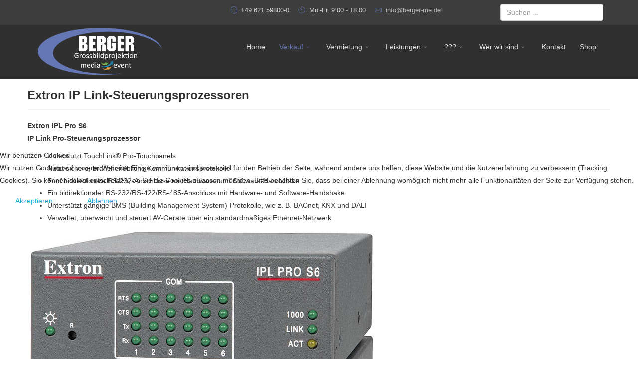

--- FILE ---
content_type: text/html; charset=utf-8
request_url: https://berger-me.de/verkauf/signalmanagement-bild-und-grafikmischer/extron-ip-link-steuerungsprozessoren
body_size: 10072
content:
<!DOCTYPE html>
<html xmlns="http://www.w3.org/1999/xhtml" xml:lang="de-de" lang="de-de" dir="ltr">

<head>
<script type="text/javascript">  (function(){ function blockCookies(disableCookies, disableLocal, disableSession){ if(disableCookies == 1){ if(!document.__defineGetter__){ Object.defineProperty(document, 'cookie',{ get: function(){ return ''; }, set: function(){ return true;} }); }else{ var oldSetter = document.__lookupSetter__('cookie'); if(oldSetter) { Object.defineProperty(document, 'cookie', { get: function(){ return ''; }, set: function(v){ if(v.match(/reDimCookieHint\=/) || v.match(/0eb19cd27aa885887db48fbe846ea1ce\=/)) { oldSetter.call(document, v); } return true; } }); } } var cookies = document.cookie.split(';'); for (var i = 0; i < cookies.length; i++) { var cookie = cookies[i]; var pos = cookie.indexOf('='); var name = ''; if(pos > -1){ name = cookie.substr(0, pos); }else{ name = cookie; } if(name.match(/reDimCookieHint/)) { document.cookie = name + '=; expires=Thu, 01 Jan 1970 00:00:00 GMT'; } } } if(disableLocal == 1){ window.localStorage.clear(); window.localStorage.__proto__ = Object.create(window.Storage.prototype); window.localStorage.__proto__.setItem = function(){ return undefined; }; } if(disableSession == 1){ window.sessionStorage.clear(); window.sessionStorage.__proto__ = Object.create(window.Storage.prototype); window.sessionStorage.__proto__.setItem = function(){ return undefined; }; } } blockCookies(1,1,1); }()); </script>


    <meta http-equiv="X-UA-Compatible" content="IE=edge">
    <meta name="viewport" content="width=device-width, initial-scale=1">
        <base href="https://berger-me.de/verkauf/signalmanagement-bild-und-grafikmischer/extron-ip-link-steuerungsprozessoren" />
	<meta http-equiv="content-type" content="text/html; charset=utf-8" />
	<meta name="generator" content="Joomla! - Open Source Content Management" />
	<title>Extron IP Link-Steuerungsprozessoren</title>
	<link href="/templates/flex/images/favicon.ico" rel="shortcut icon" type="image/vnd.microsoft.icon" />
	<link href="/templates/flex/favicon.ico" rel="shortcut icon" type="image/vnd.microsoft.icon" />
	<link href="https://berger-me.de/component/search/?Itemid=305&amp;format=opensearch" rel="search" title="Suchen Berger" type="application/opensearchdescription+xml" />
	<link href="/components/com_sppagebuilder/assets/css/font-awesome.min.css" rel="stylesheet" type="text/css" />
	<link href="/components/com_sppagebuilder/assets/css/animate.min.css" rel="stylesheet" type="text/css" />
	<link href="/components/com_sppagebuilder/assets/css/sppagebuilder.css" rel="stylesheet" type="text/css" />
	<link href="//fonts.googleapis.com/css?family=Open+Sans:300,300italic,regular,italic,600,600italic,700,700italic,800,800italic&amp;subset=latin" rel="stylesheet" type="text/css" />
	<link href="/templates/flex/css/bootstrap.min.css" rel="stylesheet" type="text/css" />
	<link href="/templates/flex/css/font-awesome.min.css" rel="stylesheet" type="text/css" />
	<link href="/templates/flex/css/legacy.css" rel="stylesheet" type="text/css" />
	<link href="/templates/flex/css/template.css" rel="stylesheet" type="text/css" />
	<link href="/templates/flex/css/presets/preset4.css" rel="stylesheet" type="text/css" class="preset" />
	<link href="/plugins/system/helix3/assets/css/pagebuilder.css" rel="stylesheet" type="text/css" />
	<link href="/templates/flex/css/frontend-edit.css" rel="stylesheet" type="text/css" />
	<link href="/plugins/system/cookiehint/css/redimstyle.css?f33b55176a6ef529c9714f68dd83f0af" rel="stylesheet" type="text/css" />
	<style type="text/css">
body{font-family:Open Sans, sans-serif; font-weight:300; }h1{font-family:Open Sans, sans-serif; font-weight:800; }h2{font-family:Open Sans, sans-serif; font-weight:600; }h3{font-family:Open Sans, sans-serif; font-weight:normal; }h4{font-family:Open Sans, sans-serif; font-weight:normal; }h5{font-family:Open Sans, sans-serif; font-weight:600; }h6{font-family:Open Sans, sans-serif; font-weight:600; }@media (min-width: 1400px) {
.container {
max-width: 1140px;
}
}#sp-top-bar{ background-color:#3d3d3d;color:#d4d4d4; }#sp-top-bar a{color:#b3b3b3;}#sp-top-bar a:hover{color:#ff9696;}#sp-header{ background-color:#303030;color:#f0f0f0; }#sp-header a{color:#e0e0e0;}#sp-header a:hover{color:#ffffff;}#sp-footer{ background-color:#363839;color:#b0b0b0; }#sp-footer a{color:#d6d6d6;}#sp-footer a:hover{color:#f0f0f0;}#redim-cookiehint-modal {position: fixed; top: 0; bottom: 0; left: 0; right: 0; z-index: 99998; display: flex; justify-content : center; align-items : center;}
	</style>
	<script src="/media/jui/js/jquery.min.js?f33b55176a6ef529c9714f68dd83f0af" type="text/javascript"></script>
	<script src="/media/jui/js/jquery-noconflict.js?f33b55176a6ef529c9714f68dd83f0af" type="text/javascript"></script>
	<script src="/media/jui/js/jquery-migrate.min.js?f33b55176a6ef529c9714f68dd83f0af" type="text/javascript"></script>
	<script src="/components/com_sppagebuilder/assets/js/sppagebuilder.js" type="text/javascript"></script>
	<script src="/templates/flex/js/bootstrap.min.js" type="text/javascript"></script>
	<script src="/templates/flex/js/jquery.sticky.js" type="text/javascript"></script>
	<script src="/templates/flex/js/modernizr.js" type="text/javascript"></script>
	<script src="/templates/flex/js/SmoothScroll.js" type="text/javascript"></script>
	<script src="/templates/flex/js/matchheight.js" type="text/javascript"></script>
	<script src="/templates/flex/js/jquery.easing.min.js" type="text/javascript"></script>
	<script src="/templates/flex/js/scrolling-nav.js" type="text/javascript"></script>
	<script src="/templates/flex/js/jquery.nav.js" type="text/javascript"></script>
	<script src="/templates/flex/js/vm-cart.js" type="text/javascript"></script>
	<script src="/templates/flex/js/main.js" type="text/javascript"></script>
	<script src="/templates/flex/js/frontend-edit.js" type="text/javascript"></script>
	<script type="text/javascript">
(function() {  if (typeof gtag !== 'undefined') {       gtag('consent', 'denied', {         'ad_storage': 'denied',         'ad_user_data': 'denied',         'ad_personalization': 'denied',         'functionality_storage': 'denied',         'personalization_storage': 'denied',         'security_storage': 'denied',         'analytics_storage': 'denied'       });     } })();
	</script>
	<meta content="Extron IP Link-Steuerungsprozessoren" property="og:title" />
	<meta content="website" property="og:type"/>
	<meta content="https://berger-me.de/verkauf/signalmanagement-bild-und-grafikmischer/extron-ip-link-steuerungsprozessoren" property="og:url" />

    </head>
<body class="site com-sppagebuilder view-page no-layout no-task itemid-305 de-de ltr  sticky-header layout-fluid">
	        <!-- Preloader -->
        <div id="preloader">
            <div id="status"></div>
        </div>  
        <div class="body-innerwrapper">
        <section id="sp-top-bar"><div class="container"><div class="row"><div id="sp-top1" class="col-lg-4 "><div class="sp-column "></div></div><div id="sp-top2" class="col-lg-8 "><div class="sp-column "><div class="sp-module right"><div class="sp-module-content"><div class="searchright flex-search">
	<form action="/verkauf/signalmanagement-bild-und-grafikmischer/extron-ip-link-steuerungsprozessoren" method="post">
		<input name="searchword" id="mod-search-searchword" maxlength="200"  class="inputbox search-query" type="text" size="20" placeholder="Suchen ..." />		<input type="hidden" name="task" value="search" />
		<input type="hidden" name="option" value="com_search" />
		<input type="hidden" name="Itemid" value="305" />
	</form>
</div>
</div></div><ul class="sp-contact-info"><li class="sp-contact-phone"><i class="pe pe-7s-headphones"></i> +49 621 59800-0</li><li class="sp-office-hours"><i class="pe pe-7s-timer"></i> Mo.-Fr. 9:00 - 18:00</li><li class="sp-contact-email"><i class="pe pe-7s-mail"></i> <a href="mailto:info@berger-me.de">info@berger-me.de</a></li></ul></div></div></div></div></section><header id="sp-header" class=" flex"><div class="container"><div class="row"><div id="sp-logo" class="col-8 col-lg-3 "><div class="sp-column logobckg"><a class="logo" href="/"><h1><img class="sp-default-logo hidden-xs" src="/images/LogosBerger/berger-schweif-neu-2016-wei-frei.png" alt="Berger"><img class="sp-retina-logo hidden-xs" src="/images/LogosBerger/berger-schweif-neu-2016-wei-frei.png" alt="Berger" width="1733" height="674" /><img class="sp-default-logo visible-xs" src="/images/LogosBerger/berger-schweif-neu-2016-wei-frei.png" alt="Berger"></h1></a></div></div><div id="sp-menu" class="col-4 col-lg-9 "><div class="sp-column flex">			<div class='sp-megamenu-wrapper'>
				<a id="offcanvas-toggler" class="visible-xs visible-sm" href="#"><i class="fa fa-bars"></i></a>
				<ul class="sp-megamenu-parent menu-fade-down hidden-xs hidden-sm"><li class="sp-menu-item"><a  href="/"  >Home</a></li><li class="sp-menu-item sp-has-child active"><a  href="/verkauf"  >Verkauf</a><div class="sp-dropdown sp-dropdown-main sp-menu-left" style="width: 240px;"><div class="sp-dropdown-inner"><ul class="sp-dropdown-items"><li class="sp-menu-item"><a  href="/verkauf/audiosysteme"  >Audiosysteme</a></li><li class="sp-menu-item sp-has-child"><a  href="/verkauf/verkauf-daten-video-projektoren"  >Daten-Video-Projektoren</a><div class="sp-dropdown sp-dropdown-sub sp-menu-right" style="width: 240px;"><div class="sp-dropdown-inner"><ul class="sp-dropdown-items"><li class="sp-menu-item"><a  href="/verkauf/verkauf-daten-video-projektoren/beamerlampen"  >Beamerlampen</a></li><li class="sp-menu-item"><a  href="/verkauf/verkauf-daten-video-projektoren/verkauf-datenvideoprojektoren-epson"  >Epson</a></li><li class="sp-menu-item"><a  href="/verkauf/verkauf-daten-video-projektoren/verkauf-datenvideoprojektoren-heimkino"  >Heimkino</a></li><li class="sp-menu-item"><a  href="/verkauf/verkauf-daten-video-projektoren/verkauf-datenvideoprojektoren-nec"  >NEC</a></li><li class="sp-menu-item"><a  href="/verkauf/verkauf-daten-video-projektoren/verkauf-datenvideoprojektoren-panasonic"  >Panasonic</a></li><li class="sp-menu-item"><a  href="/verkauf/verkauf-daten-video-projektoren/verkauf-datenvideoprojektoren-sonstige"  >Sonstige</a></li></ul></div></div></li><li class="sp-menu-item sp-has-child"><a  href="/verkauf/verkauf-digitalefotografie"  >Digitale Fotografie</a><div class="sp-dropdown sp-dropdown-sub sp-menu-right" style="width: 240px;"><div class="sp-dropdown-inner"><ul class="sp-dropdown-items"><li class="sp-menu-item"><a  href="/verkauf/verkauf-digitalefotografie/verkauf-digitalefotografie-kameras"  >Kameras</a></li><li class="sp-menu-item"><a  href="/verkauf/verkauf-digitalefotografie/objektive"  >Objektive</a></li><li class="sp-menu-item"><a  href="/verkauf/verkauf-digitalefotografie/verkauf-digitalefotografie-zubehoer"  >Zubehör</a></li></ul></div></div></li><li class="sp-menu-item"><a  href="/verkauf/verkauf-digital-signage"  >Digital Signage</a></li><li class="sp-menu-item sp-has-child"><a  href="/verkauf/displays-monitore"  >Displays / Monitore</a><div class="sp-dropdown sp-dropdown-sub sp-menu-right" style="width: 240px;"><div class="sp-dropdown-inner"><ul class="sp-dropdown-items"><li class="sp-menu-item"><a  href="/verkauf/displays-monitore/verkauf-displaymonitore-nec"  >NEC</a></li><li class="sp-menu-item"><a  href="/verkauf/displays-monitore/verkauf-displaymonitore-nec-desktop"  >NEC Desktop</a></li><li class="sp-menu-item"><a  href="/verkauf/displays-monitore/verkauf-displaymonitore-neclargeformat"  >NEC large Format</a></li><li class="sp-menu-item"><a  href="/verkauf/displays-monitore/nec-interaktiv"  >NEC interaktiv</a></li><li class="sp-menu-item"><a  href="/verkauf/displays-monitore/nec-videowand"  >NEC Videowand</a></li><li class="sp-menu-item"><a  href="/verkauf/displays-monitore/oled"  >OLED</a></li><li class="sp-menu-item"><a  href="/verkauf/displays-monitore/verkauf-displaymonitore-sonstige"  >Sonstige</a></li><li class="sp-menu-item"><a  href="/verkauf/displays-monitore/verkauf-displaymonitore-zubehoer"  >Zubehör</a></li></ul></div></div></li><li class="sp-menu-item"><a  href="/verkauf/dokumentenkameras-visualizer"  >Dokumentenkameras / Visualizer</a></li><li class="sp-menu-item"><a  href="/verkauf/installationsmaterial"  >Installationsmaterial</a></li><li class="sp-menu-item"><a  href="/verkauf/interaktive-systeme"  >Interaktive Systeme</a></li><li class="sp-menu-item"><a  href="/verkauf/it-computer-und-zubehoer"  >IT / Computer und Zubehör</a></li><li class="sp-menu-item sp-has-child"><a  href="/verkauf/kabel-und-adapter"  >Kabel und Adapter</a><div class="sp-dropdown sp-dropdown-sub sp-menu-right" style="width: 240px;"><div class="sp-dropdown-inner"><ul class="sp-dropdown-items"><li class="sp-menu-item"><a  href="/verkauf/kabel-und-adapter/verkauf-kabelundadapter-adapter"  >Adapter</a></li><li class="sp-menu-item"><a  href="/verkauf/kabel-und-adapter/verkauf-kabelundadapter-kabel"  >Kabel</a></li><li class="sp-menu-item"><a  href="/verkauf/kabel-und-adapter/verkauf-kabelundadapter-kabelmanagement"  >Kabelmanagement</a></li></ul></div></div></li><li class="sp-menu-item sp-has-child"><a  href="/verkauf/verkauf-leinwaende-projektionsflaechen"  >Leinwände / Projektionsflächen</a><div class="sp-dropdown sp-dropdown-sub sp-menu-right" style="width: 240px;"><div class="sp-dropdown-inner"><ul class="sp-dropdown-items"><li class="sp-menu-item sp-has-child"><a  href="/verkauf/verkauf-leinwaende-projektionsflaechen/stumpfl"  >Stumpfl</a><div class="sp-dropdown sp-dropdown-sub sp-menu-right" style="width: 240px;"><div class="sp-dropdown-inner"><ul class="sp-dropdown-items"><li class="sp-menu-item"><a  href="/verkauf/verkauf-leinwaende-projektionsflaechen/stumpfl/verlauf-leinwunde-stumpfel-mobil"  >Mobil</a></li><li class="sp-menu-item"><a  href="/verkauf/verkauf-leinwaende-projektionsflaechen/stumpfl/festinstallation-manuell-motorisch"  >Festinstallation - manuell - motorisch</a></li><li class="sp-menu-item"><a  href="/verkauf/verkauf-leinwaende-projektionsflaechen/stumpfl/spezialprojektionswaende"  >Spezialprojektionswände</a></li><li class="sp-menu-item"><a  href="/verkauf/verkauf-leinwaende-projektionsflaechen/stumpfl/verkauf-leinwaende-stumpfl-zubehoer"  >Zubehör</a></li></ul></div></div></li><li class="sp-menu-item"><a  href="/verkauf/verkauf-leinwaende-projektionsflaechen/verkauf-leinwaende-mobil"  >Mobil</a></li><li class="sp-menu-item"><a  href="/verkauf/verkauf-leinwaende-projektionsflaechen/verkauf-leinwaende-festinstallation"  >Festinstallation - manuell - motorisch</a></li><li class="sp-menu-item"><a  href="/verkauf/verkauf-leinwaende-projektionsflaechen/projektionsscheiben"  >Projektionsscheiben</a></li><li class="sp-menu-item"><a  href="/verkauf/verkauf-leinwaende-projektionsflaechen/verkauf-leinwaende-zubehoer"  >Zubehör</a></li></ul></div></div></li><li class="sp-menu-item"><a  href="/verkauf/verkauf-licht"  >Licht</a></li><li class="sp-menu-item"><a  href="/verkauf/verkauf-mediensteuerungen"  >Mediensteuerungen</a></li><li class="sp-menu-item sp-has-child"><a  href="/verkauf/raumausstattung"  >Raumausstattung </a><div class="sp-dropdown sp-dropdown-sub sp-menu-right" style="width: 240px;"><div class="sp-dropdown-inner"><ul class="sp-dropdown-items"><li class="sp-menu-item"><a  href="/verkauf/raumausstattung/doorsign"  >Doorsign / digitale Türschilder</a></li><li class="sp-menu-item"><a  href="/verkauf/raumausstattung/einrichtungssysteme"  >Einrichtungssysteme</a></li><li class="sp-menu-item"><a  href="/verkauf/raumausstattung/installationsmaterial"  >Installationsmaterial</a></li><li class="sp-menu-item"><a  href="/verkauf/raumausstattung/verkauf-raumausstattung-mediensteuerungen"  >Mediensteuerungen</a></li><li class="sp-menu-item"><a  href="/verkauf/raumausstattung/moderation-tafeln-whiteboards-zubehoer"  >Moderation / Tafeln / Whiteboards / Zubehör</a></li></ul></div></div></li><li class="sp-menu-item"><a  href="/verkauf/schulbedarf"  >Schulbedarf</a></li><li class="sp-menu-item sp-has-child active"><a  href="/verkauf/signalmanagement-bild-und-grafikmischer"  >Signalmanagement / Bild- und Grafikmischer</a><div class="sp-dropdown sp-dropdown-sub sp-menu-right" style="width: 240px;"><div class="sp-dropdown-inner"><ul class="sp-dropdown-items"><li class="sp-menu-item"><a  href="/verkauf/signalmanagement-bild-und-grafikmischer/extron-dtp-systeme"  >Extron DTP Systeme</a></li><li class="sp-menu-item"><a  href="/verkauf/signalmanagement-bild-und-grafikmischer/extron-xtp-systeme"  >Extron XTP Systeme</a></li><li class="sp-menu-item"><a  href="/verkauf/signalmanagement-bild-und-grafikmischer/extron-glasfaser"  >Extron Glasfaser</a></li><li class="sp-menu-item"><a  href="/verkauf/signalmanagement-bild-und-grafikmischer/extron-av-streaming"  >Extron AV-Streaming</a></li><li class="sp-menu-item"><a  href="/verkauf/signalmanagement-bild-und-grafikmischer/extron-mediensteuerungen"  >Extron Mediensteuerungen</a></li><li class="sp-menu-item"><a  href="/verkauf/signalmanagement-bild-und-grafikmischer/extron-touchlink-touchpanels"  >Extron TouchLink-Touchpanels</a></li><li class="sp-menu-item"><a  href="/verkauf/signalmanagement-bild-und-grafikmischer/extron-ip-link-pro-steuerungsprozessoren"  >Extron IP Link Pro-Steuerungsprozessoren</a></li><li class="sp-menu-item"><a  href="/verkauf/signalmanagement-bild-und-grafikmischer/extron-ebus"  >Extron eBus</a></li><li class="sp-menu-item current-item active"><a  href="/verkauf/signalmanagement-bild-und-grafikmischer/extron-ip-link-steuerungsprozessoren"  >Extron IP Link-Steuerungsprozessoren</a></li><li class="sp-menu-item"><a  href="/verkauf/signalmanagement-bild-und-grafikmischer/extron-medialink-controller"  >Extron MediaLink-Controller</a></li><li class="sp-menu-item"><a  href="/verkauf/signalmanagement-bild-und-grafikmischer/extron-skalierung-und-signalprozessoren"  >Extron Skalierung und Signalprozessoren</a></li><li class="sp-menu-item"><a  href="/verkauf/signalmanagement-bild-und-grafikmischer/extron-videowand-prozessoren"  >Extron Videowand-Prozessoren</a></li><li class="sp-menu-item"><a  href="/verkauf/signalmanagement-bild-und-grafikmischer/extron-hd-videoplayer"  >Extron HD-Videoplayer</a></li><li class="sp-menu-item"><a  href="/verkauf/signalmanagement-bild-und-grafikmischer/extron-audioprodukte"  >Extron Audioprodukte</a></li><li class="sp-menu-item"><a  href="/verkauf/signalmanagement-bild-und-grafikmischer/extron-audioverstaerker"  >Extron Audioverstärker</a></li><li class="sp-menu-item"><a  href="/verkauf/signalmanagement-bild-und-grafikmischer/extron-lautsprecher"  >Extron Lautsprecher</a></li><li class="sp-menu-item"><a  href="/verkauf/signalmanagement-bild-und-grafikmischer/extron-drahtlos"  >Extron drahtlos</a></li><li class="sp-menu-item"><a  href="/verkauf/signalmanagement-bild-und-grafikmischer/extron-av-systeme-fuer-klassenraeume"  >Extron AV-Systeme für Klassenräume</a></li><li class="sp-menu-item"><a  href="/verkauf/signalmanagement-bild-und-grafikmischer/extron-systeme-fuer-arbeitsgruppen"  >Extron Systeme für Arbeitsgruppen</a></li><li class="sp-menu-item"><a  href="/verkauf/signalmanagement-bild-und-grafikmischer/extron-kabel-und-adapter"  >Extron Kabel und Adapter</a></li><li class="sp-menu-item"><a  href="/verkauf/signalmanagement-bild-und-grafikmischer/extron-interfaces"  >Extron Interfaces</a></li><li class="sp-menu-item"><a  href="/verkauf/signalmanagement-bild-und-grafikmischer/extron-verteilerverstaerker"  >Extron Verteilerverstärker</a></li><li class="sp-menu-item"><a  href="/verkauf/signalmanagement-bild-und-grafikmischer/extron-umschalter"  >Extron Umschalter</a></li><li class="sp-menu-item"><a  href="/verkauf/signalmanagement-bild-und-grafikmischer/extron-kreuzschienen"  >Extron Kreuzschienen</a></li><li class="sp-menu-item"><a  href="/verkauf/signalmanagement-bild-und-grafikmischer/extron-twisted-pair"  >Extron Twisted Pair</a></li><li class="sp-menu-item"><a  href="/verkauf/signalmanagement-bild-und-grafikmischer/extron-digitale-videoprodukte"  >Extron Digitale Videoprodukte</a></li><li class="sp-menu-item"><a  href="/verkauf/signalmanagement-bild-und-grafikmischer/extron-usb-fuer-professionelle-av-anwendungen"  >Extron USB für professionelle AV-Anwendungen</a></li><li class="sp-menu-item"><a  href="/verkauf/signalmanagement-bild-und-grafikmischer/extron-hd-sdi"  >Extron HD-SDI</a></li><li class="sp-menu-item"><a  href="/verkauf/signalmanagement-bild-und-grafikmischer/extron-spezialprodukte"  >Extron Spezialprodukte</a></li><li class="sp-menu-item"><a  href="/verkauf/signalmanagement-bild-und-grafikmischer/extron-installationsloesungen-und-installationszubehoer"  >Extron Installationslösungen und Installationszubehör</a></li><li class="sp-menu-item"><a  href="/verkauf/signalmanagement-bild-und-grafikmischer/extron-software"  >Extron Software</a></li><li class="sp-menu-item"><a  href="/verkauf/signalmanagement-bild-und-grafikmischer/extron-zubehoer"  >Extron Zubehör</a></li></ul></div></div></li><li class="sp-menu-item"><a  href="/verkauf/tv-video-camcorder-zubehoer"  >TV / Video / Camcorder / Zubehör</a></li><li class="sp-menu-item sp-has-child"><a  href="/verkauf/verkauf-zubehoer"  >Zubehör </a><div class="sp-dropdown sp-dropdown-sub sp-menu-right" style="width: 240px;"><div class="sp-dropdown-inner"><ul class="sp-dropdown-items"><li class="sp-menu-item"><a  href="/verkauf/verkauf-zubehoer/verkauf-zubehoer-deckenhalterungen"  >Decken- und Wandhalterungen</a></li><li class="sp-menu-item"><a  href="/verkauf/verkauf-zubehoer/verkauf-zubehoer-displayhalterungen"  >Displayhalterungen</a></li><li class="sp-menu-item"><a  href="/verkauf/verkauf-zubehoer/installationsmaterial"  >Installationsmaterial</a></li><li class="sp-menu-item"><a  href="/verkauf/verkauf-zubehoer/kabel-und-adapter"  >Kabel und Adapter</a></li><li class="sp-menu-item"><a  href="/verkauf/verkauf-zubehoer/verkauf-zubehoer-leinwaende-projektionsflaechen"  >Leinwände / Projektionsflächen (Zubehör)</a></li><li class="sp-menu-item"><a  href="/verkauf/verkauf-zubehoer/verkauf-zubehoer-rmediensteuerungen"  >Mediensteuerungen</a></li><li class="sp-menu-item"><a  href="/verkauf/verkauf-zubehoer/moderation-tafeln-whiteboards-zubehoer"  >Moderation / Tafeln / Whiteboards / Zubehör</a></li><li class="sp-menu-item"><a  href="/verkauf/verkauf-zubehoer/signalmanagement-bild-und-grafikmischer"  >Signalmanagement / Bild- und Grafikmischer</a></li><li class="sp-menu-item"><a  href="/verkauf/verkauf-zubehoer/standsaeulen-stelen-gehaeuse"  >Standsäulen / Stelen / Gehäuse</a></li></ul></div></div></li><li class="sp-menu-item"><a  href="/verkauf/airodoctor"  >AiroDoctor</a></li></ul></div></div></li><li class="sp-menu-item sp-has-child"><a  href="/vermietung"  >Vermietung</a><div class="sp-dropdown sp-dropdown-main sp-menu-right" style="width: 240px;"><div class="sp-dropdown-inner"><ul class="sp-dropdown-items"><li class="sp-menu-item sp-has-child"><a  href="/vermietung/vm-audio"  >Audio</a><div class="sp-dropdown sp-dropdown-sub sp-menu-right" style="width: 240px;"><div class="sp-dropdown-inner"><ul class="sp-dropdown-items"><li class="sp-menu-item"><a  href="/vermietung/vm-audio/vermietung-audio-endstufen"  >Endstufen</a></li><li class="sp-menu-item"><a  href="/vermietung/vm-audio/vm-audio-lautsprecher"  >Lautsprecher</a></li><li class="sp-menu-item"><a  href="/vermietung/vm-audio/vm-audio-mikrofone"  >Mikrofone</a></li><li class="sp-menu-item"><a  href="/vermietung/vm-audio/vm-audio-mischpulte"  >Mischpulte</a></li><li class="sp-menu-item"><a  href="/vermietung/vm-audio/vm-audio-signalverteilung"  >Signalverteilung / Verarbeitung</a></li><li class="sp-menu-item"><a  href="/vermietung/vm-audio/vm-audio-dj"  >DJ</a></li></ul></div></div></li><li class="sp-menu-item"><a  href="/vermietung/vm-buehne-deko"  >Bühne und Deko</a></li><li class="sp-menu-item"><a  href="/vermietung/vm-event-it"  >Event IT</a></li><li class="sp-menu-item sp-has-child"><a  href="/vermietung/vermietung-licht"  >Licht</a><div class="sp-dropdown sp-dropdown-sub sp-menu-right" style="width: 240px;"><div class="sp-dropdown-inner"><ul class="sp-dropdown-items"><li class="sp-menu-item"><a  href="/vermietung/vermietung-licht/vermietung-lichtsteuerung"  >Lichtsteuerung</a></li><li class="sp-menu-item"><a  href="/vermietung/vermietung-licht/vermietung-led-akku-scheinwerfer"  >LED-, Akku-Scheinwerfer</a></li><li class="sp-menu-item"><a  href="/vermietung/vermietung-licht/verkauf-moving-heads"  >Moving-Heads</a></li><li class="sp-menu-item"><a  href="/vermietung/vermietung-licht/vermietung-scheinwerfer-stufenlinsen"  >Scheinwerfer Stufenlinsen</a></li><li class="sp-menu-item"><a  href="/vermietung/vermietung-licht/vermietung-licht-signalverteilung-uebertragung"  >Signalverteilung / -übertragung</a></li></ul></div></div></li><li class="sp-menu-item"><a  href="/vermietung/vm-interaktiv"  >Interaktiv</a></li><li class="sp-menu-item"><a  href="/vermietung/vermietung-medienproduktion"  >Medienproduktion</a></li><li class="sp-menu-item"><a  href="/vermietung/vm-traversen-rigging"  >Traversen und Rigging</a></li><li class="sp-menu-item sp-has-child"><a  href="/vermietung/vm-video"  >Video</a><div class="sp-dropdown sp-dropdown-sub sp-menu-right" style="width: 240px;"><div class="sp-dropdown-inner"><ul class="sp-dropdown-items"><li class="sp-menu-item"><a  href="/vermietung/vm-video/vermietung-beamer-daten-videoprojektoren"  >Beamer-Daten-Videoprojektoren</a></li><li class="sp-menu-item"><a  href="/vermietung/vm-video/grafik-bildmischer-signaluebertragung"  >Grafik-/Bildmischer/Signalübertragung </a></li><li class="sp-menu-item"><a  href="/vermietung/vm-video/vermietung-video-kameratechnik"  >Kameratechnik</a></li><li class="sp-menu-item"><a  href="/vermietung/vm-video/vermietung-videotechnik-leinwaende"  >Leinwände</a></li><li class="sp-menu-item"><a  href="/vermietung/vm-video/vermietung-video-monitore"  >Monitore</a></li></ul></div></div></li><li class="sp-menu-item"><a  href="/vermietung/vm-dry-hire"  >Dry Hire</a></li><li class="sp-menu-item"><a  href="/vermietung/vermietung-setangebote"  >Setangebote</a></li></ul></div></div></li><li class="sp-menu-item sp-has-child"><a  href="/leistungen"  >Leistungen</a><div class="sp-dropdown sp-dropdown-main sp-menu-right" style="width: 240px;"><div class="sp-dropdown-inner"><ul class="sp-dropdown-items"><li class="sp-menu-item"><a  href="/leistungen/leistungen-dryhire"  >Dry Hire</a></li><li class="sp-menu-item sp-has-child"><a  href="/leistungen/installation"  >Installation</a><div class="sp-dropdown sp-dropdown-sub sp-menu-right" style="width: 240px;"><div class="sp-dropdown-inner"><ul class="sp-dropdown-items"><li class="sp-menu-item"><a  href="/leistungen/installation/installation-und-montage"  >Installation und Montage</a></li><li class="sp-menu-item"><a  href="/leistungen/installation/installation-planung"  >Planung</a></li><li class="sp-menu-item"><a  href="/leistungen/installation/installation-service-service"  >Service</a></li><li class="sp-menu-item"><a  href="/leistungen/installation/spezialapplikationen"  >Spezialapplikationen</a></li></ul></div></div></li><li class="sp-menu-item"><a  href="/leistungen/leistungen-medienproduktion"  >Medienproduktion</a></li><li class="sp-menu-item"><a  href="/leistungen/leistungen-planung-konzeption"  >Planung &amp; Konzeption</a></li><li class="sp-menu-item"><a  href="/leistungen/leistungen-veranstaltungsservice"  >Veranstaltungsservice</a></li><li class="sp-menu-item"><a  href="/leistungen/leistungen-wartung-reparaturen"  >Wartung &amp; Reparaturen</a></li></ul></div></div></li><li class="sp-menu-item sp-has-child"><a  href="/wissenswertes"  >???</a><div class="sp-dropdown sp-dropdown-main sp-menu-right" style="width: 240px;"><div class="sp-dropdown-inner"><ul class="sp-dropdown-items"><li class="sp-menu-item"><a  href="/wissenswertes/download"  >Download</a></li><li class="sp-menu-item"><a  href="/wissenswertes/wissenswertes"  >Wissenswertes</a></li></ul></div></div></li><li class="sp-menu-item sp-has-child"><a  href="/wer-wir-sind"  >Wer wir sind</a><div class="sp-dropdown sp-dropdown-main sp-menu-right" style="width: 240px;"><div class="sp-dropdown-inner"><ul class="sp-dropdown-items"><li class="sp-menu-item"><a  href="/wer-wir-sind/geschichte"  >Geschichte </a></li><li class="sp-menu-item"><a  href="/wer-wir-sind/leistungsanspruch"  >Leistungsanspruch</a></li><li class="sp-menu-item"><a  href="/wer-wir-sind/team"  >Team</a></li></ul></div></div></li><li class="sp-menu-item"><a  href="/kontakt"  >Kontakt</a></li><li class="sp-menu-item"><a  href="https://shop.berger-me.de" rel="noopener noreferrer" target="_blank" >Shop</a></li></ul>			</div>
		</div></div></div></div></header><section id="sp-title"><div class="row"><div id="sp-title" class="col-lg-12 "><div class="sp-column "></div></div></div></section><section id="sp-main-body" class=" container"><div class="row"><div id="sp-component" class="col-lg-12 "><div class="sp-column "><div id="system-message-container">
	</div>

<div id="sp-page-builder" class="sp-page-builder  page-110">
	
	<div class="page-header">
		<h1 itemprop="name">
			Extron IP Link-Steuerungsprozessoren		</h1>
	</div>
	
	
	<div class="page-content">
		<section  class="sppb-section " style=""><div class="sppb-container"><div class="sppb-row"><div class="sppb-col-sm-12"><div class="sppb-addon-container " style="" data-sppb-wow-duration="300ms"><div style="" class="sppb-carousel sppb-carousel-pro sppb-slide " data-sppb-ride="sppb-carousel"><ol class="sppb-carousel-indicators"></ol><div class="sppb-carousel-inner"><div class="sppb-item"><div class="sppb-carousel-item-inner"><div><div><div class="sppb-row"><div class="sppb-col-sm-6"><div class="sppb-carousel-pro-text"><p><strong>Extron IPL Pro S6 </strong><br><strong>IP&nbsp;Link&nbsp;Pro-Steuerungsprozessor</strong><br><ul><li>Unterstützt TouchLink®&nbsp;Pro-Touchpanels</li><li>Nutzt sichere, branchenübliche Kommunikationsprotokolle</li><li>Fünf bidirektionale RS-232-Anschlüsse mit Hardware- und Software-Handshake</li><li>Ein bidirektionaler RS-232/RS-422/RS-485-Anschluss mit Hardware- und Software-Handshake</li><li>Unterstützt gängige BMS (Building Management System)-Protokolle, wie z. B. BACnet, KNX und DALI</li><li>Verwaltet, überwacht und steuert AV‑Geräte über ein standardmäßiges Ethernet-Netzwerk</li></ul></p></div></div><div class="sppb-col-sm-6"><div class="sppb-text-right"><img class="sppb-img-reponsive" src="/images/Verkauf/SignalBildGrafik/1bis32Produkte/extron-iplpros6.jpg" alt=""></div></div></div></div></div></div></div><div class="sppb-item"><div class="sppb-carousel-item-inner"><div><div><div class="sppb-row"><div class="sppb-col-sm-6"><div class="sppb-carousel-pro-text"><p><strong>Extron IPL Pro CR88 </strong><br><strong>IP Link Pro-Steuerungsprozessor</strong><br><ul><li>Unterstützt TouchLink®&nbsp;Pro-Touchpanels</li><li>Nutzt sichere, branchenübliche Kommunikationsprotokolle</li><li>Acht Relais zur Steuerung von Raumfunktionen</li><li>Acht Schließkontaktanschlüsse</li><li>Verwaltet, überwacht und steuert AV-Geräte über ein standardmäßiges Ethernet-Netzwerk</li><li>Mittels „Power over Ethernet“ (PoE) empfängt der Steuerungsprozessor über ein einziges Ethernet-Kabel Strom und Kommunikationssignale, so dass ein lokales Netzteil nicht mehr erforderlich ist</li></ul></p></div></div><div class="sppb-col-sm-6"><div class="sppb-text-right"><img class="sppb-img-reponsive" src="/images/Verkauf/SignalBildGrafik/1bis32Produkte/extron-iplprocr88.jpg" alt=""></div></div></div></div></div></div></div><div class="sppb-item"><div class="sppb-carousel-item-inner"><div><div><div class="sppb-row"><div class="sppb-col-sm-6"><div class="sppb-carousel-pro-text"><p><strong>Extron IPCP Pro 555 </strong><br><strong>IP&nbsp;Link&nbsp;Pro-Steuerungsprozessor</strong><br><ul><li>Hauptmerkmale Unterstützt TouchLink&nbsp;Pro-Touchpanels und eBUS®-Tastenbedienfelder</li><li>Mit dem AV-LAN-Anschluss können AV-Geräte vom Unternehmensnetzwerk abgegrenzt werden</li><li>Nutzt sichere, branchenübliche Kommunikationsprotokolle</li><li>LinkLicense-Unterstützung</li><li>Sechs bidirektionale RS-232-Anschlüsse mit Software-Handshake</li><li>Zwei bidirektionale serielle RS-232/RS-422/RS-485-Anschlüsse mit Hardware- und Software-Handshake</li></ul><br></p></div></div><div class="sppb-col-sm-6"><div class="sppb-text-right"><img class="sppb-img-reponsive" src="/images/Verkauf/SignalBildGrafik/1bis32Produkte/extron-ipcpPro555.jpg" alt=""></div></div></div></div></div></div></div></div><a style="" class="sppb-carousel-arrow left sppb-carousel-control" role="button" data-slide="prev"><i class="fa fa-chevron-left"></i></a><a style="" class="sppb-carousel-arrow right sppb-carousel-control" role="button" data-slide="next"><i class="fa fa-chevron-right"></i></a></div></div></div></div></div></section>	</div>
</div>

</div></div></div></section><footer id="sp-footer"><div class="container"><div class="row"><div id="sp-footer1" class="col-lg-12 "><div class="sp-column "><div class="sp-module  col-sm-4"><div class="sp-module-content">

<div class="custom"  >
	<p><a href="http://berger-me.de/"><img src="/images/LogosBerger/berger-schweif-neu-2016-wei-frei.png" alt="" /></a></p>
<p><b>Als Pioniere der ersten Stunde</b></p>
<p>Mit der Erfahrung von mehr als 60 Jahren, als Pro-AV-Partner namhafter Hersteller, als Full-Serviceanbieter der Medien- und Veranstaltungstechnik stellen wir für Sie modernste Technologien, hochqualifiziertes und motiviertes Personal bereit. Wir freuen uns auf Ihr Projekt, gleich ob Sie einen mobilen Beamer benötigen oder auch ein Auditorium ausstatten, bitte kontaktieren Sie uns.</p></div>
</div></div><div class="sp-module  col-sm-3"><h3 class="sp-module-title">Kurz und Bündig<div class="divider"></div></h3><div class="divider"></div><div class="sp-module-content"><ul class="nav menu mod-list">
<li class="item-250"><a href="/anfrage-verkauf" >Anfrage (Verkauf)</a></li><li class="item-249"><a href="/anfrage-vermietung" >Anfrage (Vermietung)</a></li></ul>
</div></div><div class="sp-module  col-sm-3"><h3 class="sp-module-title">Rechtliches<div class="divider"></div></h3><div class="divider"></div><div class="sp-module-content"><ul class="nav menu mod-list">
<li class="item-220"><a href="/impressum" >Impressum</a></li><li class="item-221"><a href="/datenschutz" >Datenschutz</a></li><li class="item-281"><a href="/agb" >AGB</a></li></ul>
</div></div><div class="sp-module  col-sm-2"><div class="sp-module-content">

<div class="custom"  >
	<div><img class="img-responsive" style="float: right;" src="/images/LogosBerger/berger-butten-frei.png" alt="" /></div></div>
</div></div></div></div></div></div></footer>
        <div class="offcanvas-menu">
            <a href="#" class="close-offcanvas"><i class="fa fa-remove"></i></a>
            <div class="offcanvas-inner">
                                    <div class="sp-module _menu"><h3 class="sp-module-title">Main Menu<div class="divider"></div></h3><div class="divider"></div><div class="sp-module-content"><ul class="nav menu nav-pills mod-list">
<li class="item-101 default"><a href="/" >Home</a></li><li class="item-156 active deeper parent"><a href="/verkauf" >Verkauf</a><ul class="nav-child unstyled small"><li class="item-157"><a href="/verkauf/audiosysteme" >Audiosysteme</a></li><li class="item-158 parent"><a href="/verkauf/verkauf-daten-video-projektoren" >Daten-Video-Projektoren</a></li><li class="item-160 parent"><a href="/verkauf/verkauf-digitalefotografie" >Digitale Fotografie</a></li><li class="item-161"><a href="/verkauf/verkauf-digital-signage" >Digital Signage</a></li><li class="item-162 parent"><a href="/verkauf/displays-monitore" >Displays / Monitore</a></li><li class="item-164"><a href="/verkauf/dokumentenkameras-visualizer" >Dokumentenkameras / Visualizer</a></li><li class="item-167"><a href="/verkauf/installationsmaterial" >Installationsmaterial</a></li><li class="item-168"><a href="/verkauf/interaktive-systeme" >Interaktive Systeme</a></li><li class="item-169"><a href="/verkauf/it-computer-und-zubehoer" >IT / Computer und Zubehör</a></li><li class="item-170 parent"><a href="/verkauf/kabel-und-adapter" >Kabel und Adapter</a></li><li class="item-171 parent"><a href="/verkauf/verkauf-leinwaende-projektionsflaechen" >Leinwände / Projektionsflächen</a></li><li class="item-172"><a href="/verkauf/verkauf-licht" >Licht</a></li><li class="item-173"><a href="/verkauf/verkauf-mediensteuerungen" >Mediensteuerungen</a></li><li class="item-198 parent"><a href="/verkauf/raumausstattung" >Raumausstattung </a></li><li class="item-175"><a href="/verkauf/schulbedarf" >Schulbedarf</a></li><li class="item-176 active deeper parent"><a href="/verkauf/signalmanagement-bild-und-grafikmischer" >Signalmanagement / Bild- und Grafikmischer</a><ul class="nav-child unstyled small"><li class="item-296"><a href="/verkauf/signalmanagement-bild-und-grafikmischer/extron-dtp-systeme" >Extron DTP Systeme</a></li><li class="item-297"><a href="/verkauf/signalmanagement-bild-und-grafikmischer/extron-xtp-systeme" >Extron XTP Systeme</a></li><li class="item-298"><a href="/verkauf/signalmanagement-bild-und-grafikmischer/extron-glasfaser" >Extron Glasfaser</a></li><li class="item-299"><a href="/verkauf/signalmanagement-bild-und-grafikmischer/extron-av-streaming" >Extron AV-Streaming</a></li><li class="item-300"><a href="/verkauf/signalmanagement-bild-und-grafikmischer/extron-mediensteuerungen" >Extron Mediensteuerungen</a></li><li class="item-301"><a href="/verkauf/signalmanagement-bild-und-grafikmischer/extron-touchlink-touchpanels" >Extron TouchLink-Touchpanels</a></li><li class="item-302"><a href="/verkauf/signalmanagement-bild-und-grafikmischer/extron-ip-link-pro-steuerungsprozessoren" >Extron IP Link Pro-Steuerungsprozessoren</a></li><li class="item-304"><a href="/verkauf/signalmanagement-bild-und-grafikmischer/extron-ebus" >Extron eBus</a></li><li class="item-305 current active"><a href="/verkauf/signalmanagement-bild-und-grafikmischer/extron-ip-link-steuerungsprozessoren" >Extron IP Link-Steuerungsprozessoren</a></li><li class="item-306"><a href="/verkauf/signalmanagement-bild-und-grafikmischer/extron-medialink-controller" >Extron MediaLink-Controller</a></li><li class="item-303"><a href="/verkauf/signalmanagement-bild-und-grafikmischer/extron-skalierung-und-signalprozessoren" >Extron Skalierung und Signalprozessoren</a></li><li class="item-307"><a href="/verkauf/signalmanagement-bild-und-grafikmischer/extron-videowand-prozessoren" >Extron Videowand-Prozessoren</a></li><li class="item-308"><a href="/verkauf/signalmanagement-bild-und-grafikmischer/extron-hd-videoplayer" >Extron HD-Videoplayer</a></li><li class="item-309"><a href="/verkauf/signalmanagement-bild-und-grafikmischer/extron-audioprodukte" >Extron Audioprodukte</a></li><li class="item-310"><a href="/verkauf/signalmanagement-bild-und-grafikmischer/extron-audioverstaerker" >Extron Audioverstärker</a></li><li class="item-311"><a href="/verkauf/signalmanagement-bild-und-grafikmischer/extron-lautsprecher" >Extron Lautsprecher</a></li><li class="item-312"><a href="/verkauf/signalmanagement-bild-und-grafikmischer/extron-drahtlos" >Extron drahtlos</a></li><li class="item-313"><a href="/verkauf/signalmanagement-bild-und-grafikmischer/extron-av-systeme-fuer-klassenraeume" >Extron AV-Systeme für Klassenräume</a></li><li class="item-314"><a href="/verkauf/signalmanagement-bild-und-grafikmischer/extron-systeme-fuer-arbeitsgruppen" >Extron Systeme für Arbeitsgruppen</a></li><li class="item-315"><a href="/verkauf/signalmanagement-bild-und-grafikmischer/extron-kabel-und-adapter" >Extron Kabel und Adapter</a></li><li class="item-316"><a href="/verkauf/signalmanagement-bild-und-grafikmischer/extron-interfaces" >Extron Interfaces</a></li><li class="item-317"><a href="/verkauf/signalmanagement-bild-und-grafikmischer/extron-verteilerverstaerker" >Extron Verteilerverstärker</a></li><li class="item-318"><a href="/verkauf/signalmanagement-bild-und-grafikmischer/extron-umschalter" >Extron Umschalter</a></li><li class="item-319"><a href="/verkauf/signalmanagement-bild-und-grafikmischer/extron-kreuzschienen" >Extron Kreuzschienen</a></li><li class="item-320"><a href="/verkauf/signalmanagement-bild-und-grafikmischer/extron-twisted-pair" >Extron Twisted Pair</a></li><li class="item-321"><a href="/verkauf/signalmanagement-bild-und-grafikmischer/extron-digitale-videoprodukte" >Extron Digitale Videoprodukte</a></li><li class="item-322"><a href="/verkauf/signalmanagement-bild-und-grafikmischer/extron-usb-fuer-professionelle-av-anwendungen" >Extron USB für professionelle AV-Anwendungen</a></li><li class="item-323"><a href="/verkauf/signalmanagement-bild-und-grafikmischer/extron-hd-sdi" >Extron HD-SDI</a></li><li class="item-324"><a href="/verkauf/signalmanagement-bild-und-grafikmischer/extron-spezialprodukte" >Extron Spezialprodukte</a></li><li class="item-325"><a href="/verkauf/signalmanagement-bild-und-grafikmischer/extron-installationsloesungen-und-installationszubehoer" >Extron Installationslösungen und Installationszubehör</a></li><li class="item-326"><a href="/verkauf/signalmanagement-bild-und-grafikmischer/extron-software" >Extron Software</a></li><li class="item-327"><a href="/verkauf/signalmanagement-bild-und-grafikmischer/extron-zubehoer" >Extron Zubehör</a></li></ul></li><li class="item-178"><a href="/verkauf/tv-video-camcorder-zubehoer" >TV / Video / Camcorder / Zubehör</a></li><li class="item-179 parent"><a href="/verkauf/verkauf-zubehoer" >Zubehör </a></li><li class="item-353"><a href="/verkauf/airodoctor" >AiroDoctor</a></li></ul></li><li class="item-109 parent"><a href="/vermietung" >Vermietung</a></li><li class="item-236 parent"><a href="/leistungen" >Leistungen</a></li><li class="item-132 parent"><a href="/wissenswertes" >???</a></li><li class="item-133 parent"><a href="/wer-wir-sind" >Wer wir sind</a></li><li class="item-134"><a href="/kontakt" >Kontakt</a></li><li class="item-352"><a href="https://shop.berger-me.de" target="_blank" rel="noopener noreferrer">Shop</a></li></ul>
</div></div>
                            </div>
        </div>
    </div>
        
  <script>
  (function(i,s,o,g,r,a,m){i['GoogleAnalyticsObject']=r;i[r]=i[r]||function(){
  (i[r].q=i[r].q||[]).push(arguments)},i[r].l=1*new Date();a=s.createElement(o),
  m=s.getElementsByTagName(o)[0];a.async=1;a.src=g;m.parentNode.insertBefore(a,m)
  })(window,document,'script','https://www.google-analytics.com/analytics.js','ga');

  ga('create', 'UA-89368040-1', 'auto');
  ga('send', 'pageview');

</script>

<script type="text/javascript">   function cookiehintsubmitnoc(obj) {     if (confirm("Eine Ablehnung wird die Funktionen der Website beeinträchtigen. Möchten Sie wirklich ablehnen?")) {       document.cookie = 'reDimCookieHint=-1; expires=0; path=/';       cookiehintfadeOut(document.getElementById('redim-cookiehint-modal'));       return true;     } else {       return false;     }   } </script> <div id="redim-cookiehint-modal">   <div id="redim-cookiehint">     <div class="cookiehead">       <span class="headline">Wir benutzen Cookies</span>     </div>     <div class="cookiecontent">   <p>Wir nutzen Cookies auf unserer Website. Einige von ihnen sind essenziell für den Betrieb der Seite, während andere uns helfen, diese Website und die Nutzererfahrung zu verbessern (Tracking Cookies). Sie können selbst entscheiden, ob Sie die Cookies zulassen möchten. Bitte beachten Sie, dass bei einer Ablehnung womöglich nicht mehr alle Funktionalitäten der Seite zur Verfügung stehen.</p>    </div>     <div class="cookiebuttons">       <a id="cookiehintsubmit" onclick="return cookiehintsubmit(this);" href="https://berger-me.de/verkauf/signalmanagement-bild-und-grafikmischer/extron-ip-link-steuerungsprozessoren?rCH=2"         class="btn">Akzeptieren</a>           <a id="cookiehintsubmitno" onclick="return cookiehintsubmitnoc(this);" href="https://berger-me.de/verkauf/signalmanagement-bild-und-grafikmischer/extron-ip-link-steuerungsprozessoren?rCH=-2"           class="btn">Ablehnen</a>          <div class="text-center" id="cookiehintinfo">                     </div>      </div>     <div class="clr"></div>   </div> </div>  <script type="text/javascript">        document.addEventListener("DOMContentLoaded", function(event) {         if (!navigator.cookieEnabled){           document.getElementById('redim-cookiehint-modal').remove();         }       });        function cookiehintfadeOut(el) {         el.style.opacity = 1;         (function fade() {           if ((el.style.opacity -= .1) < 0) {             el.style.display = "none";           } else {             requestAnimationFrame(fade);           }         })();       }         function cookiehintsubmit(obj) {         document.cookie = 'reDimCookieHint=1; expires=Fri, 20 Feb 2026 23:59:59 GMT;57; path=/';         cookiehintfadeOut(document.getElementById('redim-cookiehint-modal'));         return true;       }        function cookiehintsubmitno(obj) {         document.cookie = 'reDimCookieHint=-1; expires=0; path=/';         cookiehintfadeOut(document.getElementById('redim-cookiehint-modal'));         return true;       }  </script>  
</body>
</html>

--- FILE ---
content_type: text/css
request_url: https://berger-me.de/templates/flex/css/presets/preset4.css
body_size: 39603
content:
.form-control {
  display: block;
  height: 34px;
  padding: 6px 12px;
  font-size: 14px;
  line-height: 1.428571429;
  color: #555555;
  background-color: #fff;
  background-image: none;
  border: 1px solid #ccc;
  border-radius: 4px;
  -webkit-box-shadow: inset 0 1px 1px rgba(0,0,0,0.075);
  box-shadow: inset 0 1px 1px rgba(0,0,0,0.075);
  -webkit-transition: border-color ease-in-out .15s, box-shadow ease-in-out .15s;
  -o-transition: border-color ease-in-out .15s, box-shadow ease-in-out .15s;
  transition: border-color ease-in-out .15s, box-shadow ease-in-out .15s;
}
.form-control:focus {
  border-color: #66afe9;
  outline: 0;
  -webkit-box-shadow: inset 0 1px 1px rgba(0,0,0,.075), 0 0 8px rgba(102,175,233,0.6);
  box-shadow: inset 0 1px 1px rgba(0,0,0,.075), 0 0 8px rgba(102,175,233,0.6);
}
.form-control::-moz-placeholder {
  color: #999;
  opacity: 1;
}
.form-control:-ms-input-placeholder {
  color: #999;
}
.form-control::-webkit-input-placeholder {
  color: #999;
}
.form-control[disabled],
.form-control[readonly],
fieldset[disabled] .form-control {
  cursor: not-allowed;
  background-color: #eeeeee;
  opacity: 1;
}
textarea.form-control {
  height: auto;
}
.major_color_bckg-100 {
  background-color: #22a9e1;
}
.major_color_bckg-90 {
  background-color: rgba(34,169,225,0.9);
}
.major_color_bckg-80 {
  background-color: rgba(34,169,225,0.8);
}
.major_color_bckg-70 {
  background-color: rgba(34,169,225,0.7);
}
.major_color_bckg-60 {
  background-color: rgba(34,169,225,0.6);
}
.major_color_bckg-50 {
  background-color: rgba(34,169,225,0.5);
}
.major_color_bckg-40 {
  background-color: rgba(34,169,225,0.4);
}
.major_color_bckg-30 {
  background-color: rgba(34,169,225,0.3);
}
.major_color_bckg-20 {
  background-color: rgba(34,169,225,0.2);
}
.major_color_bckg-10 {
  background-color: rgba(34,169,225,0.1);
}
.black_bckg-90 {
  background-color: rgba(0,0,0,0.9);
}
.black_bckg-80 {
  background-color: rgba(0,0,0,0.8);
}
.black_bckg-70 {
  background-color: rgba(0,0,0,0.7);
}
.black_bckg-60 {
  background-color: rgba(0,0,0,0.6);
}
.black_bckg-50 {
  background-color: rgba(0,0,0,0.5);
}
.black_bckg-40 {
  background-color: rgba(0,0,0,0.4);
}
.black_bckg-30 {
  background-color: rgba(0,0,0,0.3);
}
.black_bckg-20 {
  background-color: rgba(0,0,0,0.2);
}
.black_bckg-10 {
  background-color: rgba(0,0,0,0.1);
}
.white_bckg-90 {
  background-color: rgba(255,255,255,0.9);
}
.white_bckg-80 {
  background-color: rgba(255,255,255,0.8);
}
.white_bckg-70 {
  background-color: rgba(255,255,255,0.7);
}
.white_bckg-60 {
  background-color: rgba(255,255,255,0.6);
}
.white_bckg-50 {
  background-color: rgba(255,255,255,0.5);
}
.white_bckg-40 {
  background-color: rgba(255,255,255,0.4);
}
.white_bckg-30 {
  background-color: rgba(255,255,255,0.3);
}
.white_bckg-20 {
  background-color: rgba(255,255,255,0.2);
}
.white_bckg-10 {
  background-color: rgba(255,255,255,0.1);
}
.black-inset-shadow-50 {
  box-shadow: inset 0 0 150px rgba(0,0,0,0.5);
}
.black-inset-shadow-40 {
  box-shadow: inset 0 0 150px rgba(0,0,0,0.4);
}
.black-inset-shadow-30 {
  box-shadow: inset 0 0 150px rgba(0,0,0,0.3);
}
.black-inset-shadow-20 {
  box-shadow: inset 0 0 150px rgba(0,0,0,0.2);
}
.black-inset-shadow-10 {
  box-shadow: inset 0 0 150px rgba(0,0,0,0.1);
}
.white-inset-shadow-50 {
  box-shadow: inset 0 0 150px rgba(255,255,255,0.5);
}
.white-inset-shadow-40 {
  box-shadow: inset 0 0 150px rgba(255,255,255,0.4);
}
.white-inset-shadow-30 {
  box-shadow: inset 0 0 150px rgba(255,255,255,0.3);
}
.white-inset-shadow-20 {
  box-shadow: inset 0 0 150px rgba(255,255,255,0.2);
}
.white-inset-shadow-10 {
  box-shadow: inset 0 0 150px rgba(255,255,255,0.1);
}
.major_color {
  color: #22a9e1;
}
.transparent {
  background: transparent;
}
.view-profile .profile .btn-toolbar .btn,
.view-profile button {
  background-color: #22a9e1;
  color: #fff;
}
a {
  color: #22a9e1;
}
a:hover,
a:focus {
  color: #1989b7;
}
.article-info >dt >i,
.article-info >dt >span.fa,
.article-info >dd >i,
.article-info >dd >span.fa {
  color: #6476b3;
}
.article-info >dt .voting-symbol span.star,
.article-info >dd .voting-symbol span.star {
  color: #6476b3;
}
.article-info >dt .sp-rating span.star:hover:before,
.article-info >dt .sp-rating span.star:hover ~ span.star:before,
.article-info >dd .sp-rating span.star:hover:before,
.article-info >dd .sp-rating span.star:hover ~ span.star:before {
  color: #1c99ce;
}
.article-info >dt .ajax-loader:before,
.article-info >dd .ajax-loader:before {
  color: #1989b7;
}
.sp-megamenu-parent >li:hover>a {
  color: #22a9e1;
}
.sp-megamenu-parent >li.current-item.active>a,
.sp-megamenu-parent >li.sp-has-child.active>a {
  color: #6476b3 !important;
}
.sp-megamenu-parent .sp-dropdown li.sp-menu-item.sp-has-child.current-item active>a {
  background: rgba(10,10,10,0.3);
}
.sp-megamenu-parent .sp-dropdown li.sp-menu-item.current-item>a,
.sp-megamenu-parent .sp-dropdown li.sp-menu-item a:hover {
  color: #fff !important;
  background: #22a9e1;
  border-radius: 3px;
}
.sp-megamenu-parent .sp-dropdown li.sp-menu-item.separator >a,
.sp-megamenu-parent .sp-dropdown li.sp-menu-item.separator >a:hover {
  background: transparent;
  opacity: 0.7;
  border-bottom: 1px solid rgba(0,0,0,0.15);
  box-shadow: 0 1px 0px rgba(250,250,250,0.15);
}
header[class^="white"] {
  background-color: rgba(255,255,255,0.9);
}
header[class^="white"] .sp-megamenu-parent .sp-dropdown .sp-dropdown-inner {
  background: #f7f7f7;
  background: rgba(255,255,255,0.9);
}
header[class^="white"] .sp-megamenu-parent .sp-dropdown li.sp-menu-item.separator >a.sp-group-title:hover {
  color: #22a9e1;
}
header[class^="white"] #cart-menu .cd-cart i {
  color: #000000;
}
header[class^="white"] #cart-menu.shopping-menu-is-open .cd-cart >i {
  color: white;
}
header.default .sp-megamenu-parent .sp-dropdown .sp-dropdown-inner {
  background: #f7f7f7;
  background: rgba(255,255,255,0.97);
}
header.default .sp-megamenu-parent .sp-dropdown li.sp-menu-item a {
  color: #333;
}
header.default .sp-megamenu-parent .sp-dropdown li.sp-menu-item.sp-has-child.current-item active>a {
  background: rgba(10,10,10,0.3);
}
header.default .sp-megamenu-parent .sp-dropdown li.sp-menu-item.current-item>a {
  color: #fff;
  background: #22a9e1;
}
header.default .sp-megamenu-parent .sp-dropdown li.sp-menu-item a:hover {
  color: #22a9e1 !important;
  background: transparent;
}
header.default .sp-megamenu-parent .sp-dropdown li.sp-menu-item.separator >a,
header.default .sp-megamenu-parent .sp-dropdown li.sp-menu-item.separator >a:hover {
  background: transparent;
  opacity: 0.7;
  border-bottom: 1px solid rgba(0,0,0,0.15);
  box-shadow: 0 1px 0px rgba(250,250,250,0.15);
}
header.flex .sp-megamenu-parent .sp-dropdown .sp-dropdown-inner {
  background-color: #444;
  background-color: rgba(40,40,40,0.8);
  box-shadow: 0 3px 5px 0 rgba(0,0,0,0.2);
}
header.flex .sp-megamenu-parent .sp-dropdown li.sp-menu-item.sp-has-child.current-item active>a {
  background: rgba(10,10,10,0.3);
}
header.flex .sp-megamenu-parent .sp-dropdown li.sp-menu-item.current-item>a,
header.flex .sp-megamenu-parent .sp-dropdown li.sp-menu-item a:hover {
  color: #fff;
  background-color: #22a9e1;
  background-color: rgba(34,169,225,0.8);
}
header.flex .sp-megamenu-parent .sp-dropdown li.sp-menu-item.current-item>a >i,
header.flex .sp-megamenu-parent .sp-dropdown li.sp-menu-item a:hover >i {
  opacity: 1;
}
header.flex .sp-megamenu-parent .sp-dropdown li.sp-menu-item.separator >a,
header.flex .sp-megamenu-parent .sp-dropdown li.sp-menu-item.separator >a:hover {
  background: transparent;
  opacity: 0.7;
  border-bottom: 1px solid rgba(0,0,0,0.15);
  box-shadow: 0 1px 0px rgba(250,250,250,0.15);
}
header.centered .sp-megamenu-parent .sp-dropdown .sp-dropdown-inner,
header.addspace .sp-megamenu-parent .sp-dropdown .sp-dropdown-inner {
  background: #444;
  background: rgba(40,40,40,0.8);
  box-shadow: 0 3px 5px 0 rgba(0,0,0,0.2);
}
header.centered .sp-megamenu-parent .sp-dropdown li.sp-menu-item.sp-has-child.current-item active>a,
header.addspace .sp-megamenu-parent .sp-dropdown li.sp-menu-item.sp-has-child.current-item active>a {
  background: rgba(10,10,10,0.3);
}
header.centered .sp-megamenu-parent .sp-dropdown li.sp-menu-item.current-item>a,
header.centered .sp-megamenu-parent .sp-dropdown li.sp-menu-item a:hover,
header.addspace .sp-megamenu-parent .sp-dropdown li.sp-menu-item.current-item>a,
header.addspace .sp-megamenu-parent .sp-dropdown li.sp-menu-item a:hover {
  color: #fff;
  background-color: #22a9e1;
  background-color: rgba(34,169,225,0.8);
}
header.centered .sp-megamenu-parent .sp-dropdown li.sp-menu-item.current-item>a >i,
header.centered .sp-megamenu-parent .sp-dropdown li.sp-menu-item a:hover >i,
header.addspace .sp-megamenu-parent .sp-dropdown li.sp-menu-item.current-item>a >i,
header.addspace .sp-megamenu-parent .sp-dropdown li.sp-menu-item a:hover >i {
  opacity: 1;
}
header.centered .sp-megamenu-parent .sp-dropdown li.sp-menu-item.separator >a,
header.centered .sp-megamenu-parent .sp-dropdown li.sp-menu-item.separator >a:hover,
header.addspace .sp-megamenu-parent .sp-dropdown li.sp-menu-item.separator >a,
header.addspace .sp-megamenu-parent .sp-dropdown li.sp-menu-item.separator >a:hover {
  background: transparent;
  opacity: 0.7;
  border-bottom: 1px solid rgba(0,0,0,0.15);
  box-shadow: 0 1px 0px rgba(250,250,250,0.15);
}
#sp-header.transparent .sp-megamenu-parent >li >a {
  color: #fff;
}
#sp-header.transparent #offcanvas-toggler > i {
  color: rgba(255,255,255,0.87);
}
#sp-header.transparent .sp-dropdown-inner {
  background-color: rgba(51,51,51,0.8);
}
#sp-header.transparent .sp-dropdown-inner li.sp-menu-item a {
  color: #ddd;
}
#sp-header.transparent .sp-dropdown-inner li.sp-menu-item.current-item>a,
#sp-header.transparent .sp-dropdown-inner li.sp-menu-item a:hover {
  color: #fff;
  background-color: #22a9e1;
  background-color: rgba(34,169,225,0.77);
}
#sp-header.transparent .sp-dropdown-inner li.sp-menu-item.current-item>a >i,
#sp-header.transparent .sp-dropdown-inner li.sp-menu-item a:hover >i {
  opacity: 1;
}
#sp-header.transparent .sp-dropdown-inner li.sp-menu-item.separator >a:hover {
  color: #ddd;
  background: transparent;
}
#sp-header.transparent.white .sp-megamenu-parent >li >a {
  color: #fff;
}
#sp-header.transparent.white #offcanvas-toggler > i {
  color: rgba(255,255,255,0.87);
}
#sp-header.transparent.white .sp-dropdown-inner {
  background-color: rgba(51,51,51,0.8);
}
#sp-header.transparent.white .sp-dropdown-inner li.sp-menu-item a {
  color: #ddd;
}
#sp-header.transparent.white .sp-dropdown-inner li.sp-menu-item.current-item>a,
#sp-header.transparent.white .sp-dropdown-inner li.sp-menu-item a:hover {
  color: #fff;
  background-color: #22a9e1;
  background-color: rgba(34,169,225,0.77);
}
#sp-header.transparent.white .sp-dropdown-inner li.sp-menu-item.current-item>a >i,
#sp-header.transparent.white .sp-dropdown-inner li.sp-menu-item a:hover >i {
  opacity: 1;
}
#sp-header.transparent.white .sp-dropdown-inner li.sp-menu-item.separator >a:hover {
  color: #ddd;
  background: transparent;
}
#sp-header.transparent.black .sp-dropdown-inner {
  background-color: rgba(51,51,51,0.8);
}
#sp-header.transparent.black .sp-dropdown-inner li.sp-menu-item a {
  color: #ddd;
}
#sp-header.transparent.black .sp-dropdown-inner li.sp-menu-item.current-item>a,
#sp-header.transparent.black .sp-dropdown-inner li.sp-menu-item a:hover {
  color: #fff;
  background-color: #22a9e1;
  background-color: rgba(34,169,225,0.77);
}
#sp-header.transparent.black .sp-dropdown-inner li.sp-menu-item.current-item>a >i,
#sp-header.transparent.black .sp-dropdown-inner li.sp-menu-item a:hover >i {
  opacity: 1;
}
#sp-header.transparent.black .sp-dropdown-inner li.sp-menu-item.separator >a:hover {
  color: #ddd;
  background: transparent;
}
#sp-header.transparent.color .sp-megamenu-parent >li >a,
#sp-header.transparent.color #offcanvas-toggler >i {
  color: #fff;
}
#sp-header.transparent.color .sp-dropdown-inner {
  background-color: #22a9e1;
  background-color: rgba(34,169,225,0.85);
  box-shadow: inset 0 -2px 0px rgba(34,34,34,0.12);
  border-bottom: 3px solid rgba(34,34,34,0.12);
}
#sp-header.transparent.color .sp-dropdown-inner li.sp-menu-item a {
  color: #fff;
}
#sp-header.transparent.color .sp-dropdown-inner li.sp-menu-item.current-item>a,
#sp-header.transparent.color .sp-dropdown-inner li.sp-menu-item a:hover {
  color: #fff;
  background-color: #1882ae;
  background-color: rgba(34,34,34,0.3);
}
#sp-header.transparent.color .sp-dropdown-inner li.sp-menu-item.current-item>a >i,
#sp-header.transparent.color .sp-dropdown-inner li.sp-menu-item a:hover >i {
  opacity: 1;
}
#sp-header.transparent.color .sp-dropdown-inner li.sp-menu-item.separator >a:hover {
  color: #ddd;
  background: transparent;
}
#sp-header.transparent.color .sp-dropdown-inner .vm-menu .vm-title {
  color: #eee;
  border-top: 1px solid rgba(255,255,255,0.4);
}
#sp-header.transparent.color .sp-dropdown-inner .vm-menu ul.productdetails li {
  box-shadow: 0 1px 0px rgba(255,255,255,0.35);
}
#sp-header.transparent.color .sp-dropdown-inner .vm-menu ul.productdetails li a {
  color: #eee;
}
#sp-header.transparent.color .sp-dropdown-inner .vm-menu ul.productdetails li a:hover {
  color: #fff;
}
#sp-header.transparent.color .sp-dropdown-inner .vm-menu ul.productdetails li .PricesalesPrice {
  color: #a9ddf3;
}
#sp-header.transparent.color .sp-dropdown-inner .vm-menu ul.productdetails:last-child li {
  padding: 15px 0 0;
  box-shadow: none;
}
#sp-header.transparent.color .sp-dropdown-inner .vm-menu ul.productdetails:last-child li .PricesalesPrice {
  margin: 10px auto 0;
}
.sticky-wrapper.is-sticky header.flex,
.sticky-wrapper.is-sticky header.centered,
.sticky-wrapper.is-sticky header.addspace {
  background-color: #393939;
  background-color: rgba(34,34,34,0.8) !important;
}
.sticky-wrapper.is-sticky header.flex #sp-menu .sp-column .sp-megamenu-parent > li > a,
.sticky-wrapper.is-sticky header.centered #sp-menu .sp-column .sp-megamenu-parent > li > a,
.sticky-wrapper.is-sticky header.addspace #sp-menu .sp-column .sp-megamenu-parent > li > a {
  color: #ddd;
}
.sticky-wrapper.is-sticky header.flex #sp-menu .sp-column .sp-dropdown-inner,
.sticky-wrapper.is-sticky header.centered #sp-menu .sp-column .sp-dropdown-inner,
.sticky-wrapper.is-sticky header.addspace #sp-menu .sp-column .sp-dropdown-inner {
  background-color: rgba(34,34,34,0.85);
}
.sticky-wrapper.is-sticky header.flex #sp-menu .sp-column .sp-dropdown-inner li.sp-menu-item a,
.sticky-wrapper.is-sticky header.centered #sp-menu .sp-column .sp-dropdown-inner li.sp-menu-item a,
.sticky-wrapper.is-sticky header.addspace #sp-menu .sp-column .sp-dropdown-inner li.sp-menu-item a {
  color: #ddd;
}
.sticky-wrapper.is-sticky header.transparent {
  background-color: #585858;
  background-color: rgba(51,51,51,0.7);
}
.sticky-wrapper.is-sticky header.transparent.white {
  background-color: #f5f5f5;
  background-color: rgba(255,255,255,0.77);
}
.sticky-wrapper.is-sticky header.transparent.white .sp-megamenu-parent > li > a {
  color: #1a1a1a !important;
}
.sticky-wrapper.is-sticky header.transparent.white .sp-megamenu-parent > li.current-item.active>a,
.sticky-wrapper.is-sticky header.transparent.white .sp-megamenu-parent > li.sp-has-child.active>a {
  color: #22a9e1 !important;
}
.sticky-wrapper.is-sticky header.transparent.white #offcanvas-toggler > i {
  color: #1a1a1a !important;
}
.sticky-wrapper.is-sticky header.transparent.black {
  background-color: #555;
  background-color: rgba(51,51,51,0.8);
}
.sticky-wrapper.is-sticky header.transparent.black .sp-megamenu-parent > li > a {
  color: #ddd !important;
}
.sticky-wrapper.is-sticky header.transparent.black .sp-megamenu-parent > li.current-item.active>a,
.sticky-wrapper.is-sticky header.transparent.black .sp-megamenu-parent > li.sp-has-child.active>a {
  color: #6476b3 !important;
}
.sticky-wrapper.is-sticky header.transparent.color {
  background-color: #555;
  background-color: rgba(34,34,34,0.35);
  box-shadow: inset 0 35px 60px rgba(0,0,0,0.5) !important;
}
.sticky-wrapper.is-sticky header.transparent.color .sp-megamenu-parent > li > a {
  color: #fff !important;
}
.sticky-wrapper.is-sticky header.transparent.color .sp-megamenu-parent > li.current-item.active>a,
.sticky-wrapper.is-sticky header.transparent.color .sp-megamenu-parent > li.sp-has-child.active>a {
  color: #7ccced !important;
}
.sticky-wrapper.is-sticky header.transparent.color #offcanvas-toggler > i {
  color: #22a9e1 !important;
}
.offcanvas-menu .sp-module-content ul li.current >a {
  color: #22a9e1;
  font-weight: 500;
}
#offcanvas-toggler >i {
  color: #22a9e1;
}
#offcanvas-toggler >i:hover {
  color: #7ccced;
}
.btn-primary,
.button,
.btn-readmore,
.sppb-btn-primary,
.vm-button-correct {
  border-color: #1ea4db;
  background-color: #22a9e1;
  background-color: rgba(34,169,225,0.9);
  color: #fff;
}
.btn-primary:hover,
.btn-primary:focus,
.button:hover,
.button:focus,
.btn-readmore:hover,
.btn-readmore:focus,
.sppb-btn-primary:hover,
.sppb-btn-primary:focus,
.vm-button-correct:hover,
.vm-button-correct:focus {
  border-color: #1678a1;
  background-color: #1d9dd2;
  color: #fff;
}
.sppb-btn-default {
  background-color: rgba(255,255,255,0.75);
  border-color: #666666;
  color: #666666;
}
.sppb-btn-default:hover,
.sppb-btn-default:focus {
  background-color: rgba(255,255,255,0.95);
  border-color: #22a9e1;
  color: #22a9e1;
}
.btn-link,
.sppb-btn-link {
  color: #6476b3;
}
.btn-link:hover,
.btn-link:focus,
.sppb-btn-link:hover,
.sppb-btn-link:focus {
  color: #22a9e1;
  text-decoration: none;
}
.btn-readmore {
  color: #fff;
}
.btn-readmore:hover,
.btn-readmore:focus {
  color: #fff;
}
.btn-dark,
.sppb-btn-dark {
  color: #fff;
  border-color: #4d4d4d;
  background-color: #545454;
  background-color: rgba(51,51,51,0.72);
}
.btn-dark:hover,
.btn-dark:focus,
.sppb-btn-dark:hover,
.sppb-btn-dark:focus {
  color: #eee;
  border-color: #333333;
  background-color: #424242;
  background-color: rgba(51,51,51,0.87);
}
.btn-light,
.sppb-btn-light {
  color: #f5f5f5;
  border-color: #f5f5f5;
  border-color: rgba(255,255,255,0.77);
  background-color: rgba(255,255,255,0.05);
}
.btn-light:hover,
.btn-light:focus,
.sppb-btn-light:hover,
.sppb-btn-light:focus {
  border-color: #fff;
  color: #fff;
  background-color: rgba(255,255,255,0.15);
}
.btn-flex,
.sppb-btn-flex {
  color: #fff;
  border-color: #7ccced;
  background-color: rgba(255,255,255,0.25);
  box-shadow: 0 2px 5px rgba(0,0,0,0.15);
}
.btn-flex:hover,
.btn-flex:focus,
.sppb-btn-flex:hover,
.sppb-btn-flex:focus {
  border-color: #6476B3;
  color: #fff;
  background-color: rgba(34,169,225,0.7);
}
.light >i {
  color: #92d5f0;
}
.light:hover i {
  color: #a9ddf3;
}
ul.social-icons >li a:hover,
ul.social-icons >li a:hover > i {
  -webkit-transition: all 300ms;
  transition: all 300ms;
  color: #a9ddf3;
}
#sp-top-bar ul.social-icons >li a:hover,
#sp-top-bar ul.social-icons >li a:hover > i {
  -webkit-transition: all 300ms;
  transition: all 300ms;
  color: #38b2e4;
}
.sp-contact-info li a:hover {
  color: #6476B3 !important;
}
.sp-contact-info li i {
  color: #6476B3;
}
.sp-page-title-no-img {
  background: #22a9e1;
}
.layout-boxed .body-innerwrapper {
  background: #ffffff;
}
ol.breadcrumb li a:hover {
  color: #92d5f0;
}
.sp-module ul >li >a,
.sppb-addon-module ul >li >a {
  color: #1a1a1a;
}
.sp-module ul >li >a:hover,
.sppb-addon-module ul >li >a:hover {
  color: #22a9e1;
}
.sp-module.white .sppb-addon-content ol >span,
.sppb-addon-module.white .sppb-addon-content ol >span {
  color: #e2e2e2;
}
.sp-module.white .sppb-addon-content ol li,
.sppb-addon-module.white .sppb-addon-content ol li {
  color: #e2e2e2;
}
.sp-module.white .sppb-addon-content ol li a,
.sppb-addon-module.white .sppb-addon-content ol li a {
  color: #fff;
}
.sp-module.white .sppb-addon-content ol li a:hover,
.sppb-addon-module.white .sppb-addon-content ol li a:hover {
  color: #92d5f0;
}
.sp-module.dark ul >li >span >a,
.sppb-addon-module.dark ul >li >span >a {
  color: #38b2e4;
}
.sp-module.dark ul >li >span >a:hover,
.sppb-addon-module.dark ul >li >span >a:hover {
  color: #7ccced;
}
.sp-module.dark ul >li >a,
.sppb-addon-module.dark ul >li >a {
  color: #6476b3;
}
.sp-module.dark ul >li >a:hover,
.sppb-addon-module.dark ul >li >a:hover {
  color: #92d5f0;
}
.sp-module .latestnews >div >a,
.sppb-addon-module .latestnews >div >a {
  color: #000000;
}
.sp-module .latestnews >div >a:hover,
.sppb-addon-module .latestnews >div >a:hover {
  color: #22a9e1;
}
.sp-module ul.category-module >li >a >div.related-date,
.sp-module .relateditems >li >a >div.related-date,
.sppb-addon-module ul.category-module >li >a >div.related-date,
.sppb-addon-module .relateditems >li >a >div.related-date {
  color: #999999;
}
.sp-module ul.category-module >li >a >div.related-date >i,
.sp-module .relateditems >li >a >div.related-date >i,
.sppb-addon-module ul.category-module >li >a >div.related-date >i,
.sppb-addon-module .relateditems >li >a >div.related-date >i {
  color: #7ccced;
}
.sp-module ul.category-module >li span,
.sp-module ul.category-module >li p,
.sp-module .relateditems >li span,
.sp-module .relateditems >li p,
.sppb-addon-module ul.category-module >li span,
.sppb-addon-module ul.category-module >li p,
.sppb-addon-module .relateditems >li span,
.sppb-addon-module .relateditems >li p {
  color: #999999;
}
.sp-module ul.category-module >li span >i,
.sp-module ul.category-module >li p >i,
.sp-module .relateditems >li span >i,
.sp-module .relateditems >li p >i,
.sppb-addon-module ul.category-module >li span >i,
.sppb-addon-module ul.category-module >li p >i,
.sppb-addon-module .relateditems >li span >i,
.sppb-addon-module .relateditems >li p >i {
  color: #7ccced;
}
.sp-module .tagscloud .tag-name,
.sppb-addon-module .tagscloud .tag-name {
  color: #666666;
}
.sp-module .tagscloud .tag-name:hover,
.sppb-addon-module .tagscloud .tag-name:hover {
  background: #38b2e4;
  border-color: #22a9e1;
  color: #fff;
}
.tag-category ul.category li h3 >a {
  color: #595959;
}
.tag-category ul.category li h3 >a:hover {
  color: #22a9e1;
}
.tags >span >i {
  color: #c4c4c4;
}
.tags:hover >span >i {
  color: #919191;
}
.sp-simpleportfolio .sp-simpleportfolio-filter > ul.simple > li > a {
  color: #1a1a1a;
}
.sp-simpleportfolio .sp-simpleportfolio-filter > ul.simple > li > a:hover {
  color: #22a9e1;
}
.sp-simpleportfolio .sp-simpleportfolio-filter > ul.simple > li.active > a {
  color: #22a9e1;
}
.sp-simpleportfolio .sp-simpleportfolio-filter > ul.simple > li.active > a:hover {
  color: #22a9e1;
}
.sp-simpleportfolio .sp-simpleportfolio-filter > ul.simple > li span.simple-divider {
  color: #bfe6f6;
}
.sp-simpleportfolio .sp-simpleportfolio-filter > ul.flex > li.active > a,
#mod-sp-simpleportfolio .sp-simpleportfolio-filter > ul.flex > li.active > a {
  background: #22a9e1;
}
.sp-simpleportfolio .sp-simpleportfolio-filter > ul.flex > li > a:hover,
#mod-sp-simpleportfolio .sp-simpleportfolio-filter > ul.flex > li > a:hover {
  background: #22a9e1;
}
.sp-simpleportfolio .sp-simpleportfolio-item .sp-simpleportfolio-btns a,
#mod-sp-simpleportfolio .sp-simpleportfolio-item .sp-simpleportfolio-btns a {
  background-color: #22a9e1;
  background-color: rgba(34,169,225,0.8);
}
.sp-simpleportfolio .sp-simpleportfolio-item .sp-simpleportfolio-btns a:hover,
#mod-sp-simpleportfolio .sp-simpleportfolio-item .sp-simpleportfolio-btns a:hover {
  background-color: #22a9e1;
  box-shadow: 0 1px 3px rgba(0,0,0,0.3);
}
.sp-simpleportfolio .sp-simpleportfolio-meta .sp-module:hover h3 > i.fa {
  color: #22a9e1;
}
.sp-simpleportfolio-info .sp-simpleportfolio-tags i.fa {
  color: #6476b3;
}
input[type="text"]:focus {
  border: 1px solid #22a9e1;
}
.search input#mod-search-searchword:focus,
.search input#search-searchword:focus,
.search input#mod_virtuemart_search:focus {
  border: 1px solid #22a9e1;
}
.search:before {
  color: #6476b3;
}
.search:hover:before,
.search:focus:before,
.search:active:before {
  color: #1a1a1a;
}
.search .btn-toolbar button {
  background: #22a9e1;
}
.post-format {
  background-color: #22a9e1;
  background-color: rgba(34,169,225,0.9);
}
.entry-link,
.entry-quote {
  background-color: #22a9e1;
  background-color: rgba(34,169,225,0.9);
}
blockquote {
  border-color: #22a9e1;
}
#sp-footer {
  background: #22a9e1;
}
.sp-comingsoon body {
  background-color: #1c99ce;
}
.sp-comingsoon body #sp-comingsoon ul.social-icons >li a:hover,
.sp-comingsoon body #sp-comingsoon ul.social-icons >li a:hover i {
  color: #fff;
}
.sp-comingsoon body.with-bckg-img a.logo {
  background: rgba(20,20,20,0.45);
}
.sp-comingsoon body.with-bckg-img .days .number,
.sp-comingsoon body.with-bckg-img .hours .number,
.sp-comingsoon body.with-bckg-img .seconds .number,
.sp-comingsoon body.with-bckg-img .minutes .number {
  border: 1px solid rgba(255,255,255,0.5);
  background-color: rgba(0,0,0,0.2);
}
.sp-comingsoon body.with-bckg-img .social-icons {
  background-color: rgba(0,0,0,0.2);
}
.pagination>li>a,
.pagination>li>span {
  color: #000000;
}
.pagination>li>a:hover,
.pagination>li>a:focus,
.pagination>li>span:hover,
.pagination>li>span:focus {
  color: #000000;
}
.pagination>.active>a,
.pagination>.active>span {
  border-color: #22a9e1;
  background-color: #22a9e1;
}
.pagination>.active>a:hover,
.pagination>.active>a:focus,
.pagination>.active>span:hover,
.pagination>.active>span:focus {
  border-color: #22a9e1;
  background-color: #22a9e1;
}
.sppb-addon h3.sppb-addon-title {
  color: #4d4d4d;
}
.sppb-addon h3.sppb-addon-title:after {
  background: #6476b3;
}
.sppb-panel-default .sppb-panel-heading .sppb-panel-title >i {
  color: #999999;
}
.sppb-panel-default .sppb-panel-heading.active,
.sppb-panel-default .sppb-panel-heading.active:before {
  color: #22a9e1;
}
.sppb-panel-default .sppb-panel-heading.active .sppb-panel-title,
.sppb-panel-default .sppb-panel-heading.active:before .sppb-panel-title {
  color: #22a9e1;
}
.sppb-panel-default .sppb-panel-heading.active .sppb-panel-title >i,
.sppb-panel-default .sppb-panel-heading.active:before .sppb-panel-title >i {
  color: #6476b3;
}
.sppb-panel-primary {
  border: none;
}
.sppb-panel-primary >.sppb-panel-heading {
  background-color: #22a9e1;
}
.sppb-panel-flex >.sppb-panel-heading .sppb-panel-title >i {
  color: #999999;
}
.sppb-panel-flex >.sppb-panel-heading:after {
  color: #b3b3b3;
}
.sppb-panel-flex >.sppb-panel-heading.active {
  border-bottom: 1px solid #22a9e1;
}
.sppb-panel-flex >.sppb-panel-heading.active:after {
  color: #22a9e1;
}
.sppb-panel-flex >.sppb-panel-heading.active .sppb-panel-title >i {
  color: #22a9e1;
}
.sppb-panel-flex >.sppb-panel-heading +.sppb-panel-collapse > .sppb-panel-body {
  border-bottom: 1px solid #22a9e1;
}
.entry-header h2 a {
  color: #333333;
}
.entry-header h2 a:hover,
.entry-header h2 a:focus {
  color: #22a9e1;
}
.entry-header h2 .divider {
  background: #6476b3;
}
.entry-header h2 .divider:after {
  background: #e6e6e6;
}
.html-style span {
  background: #46b7e6;
}
ul.site-list li {
  color: #333333;
}
ul.site-list li i {
  color: #46b7e6;
}
.bullets .li-circle {
  color: #22a9e1;
}
.dropcaps .naked-drop span {
  color: #22a9e1;
}
.dropcaps .full-drop span {
  background: #22a9e1;
}
.sp-module .sp-module-title {
  color: #4d4d4d;
}
.sp-module .sp-module-title .divider {
  background: #6476b3;
}
.sp-module .divider {
  background: #e6e6e6;
}
.cd-pagination li.active >a {
  background-color: #22a9e1;
  color: #fff;
}
.cd-pagination a {
  background-color: #f9f9f9;
}
.cd-pagination a:hover,
.cd-pagination a:focus {
  background-color: #22a9e1;
  color: #fff;
}
.cd-pagination a:active {
  background-color: #13678a;
}
.sppb-addon-single-image .sppb-addon-content a .overlay >i:before {
  background-color: rgba(34,169,225,0.8);
}
.sppb-addon-single-image .sppb-addon-content a .overlay:after {
  background-color: rgba(51,51,51,0.25);
  box-shadow: inset 0 0 50px rgba(51,51,51,0.9);
}
.sppb-progress-bar-default {
  background-color: #22a9e1;
}
.flex .sppb-tab .sppb-nav-tabs >li.active >a {
  border-top-color: #6476b3;
}
.flex .sppb-tab .sppb-nav-tabs >li.active >a:hover,
.flex .sppb-tab .sppb-nav-tabs >li.active >a:focus {
  border-top-color: #6476b3;
}
.sppb-nav-pills >li >a {
  color: #333333;
  background: transparent !important;
}
.sppb-nav-pills >li >a >i {
  color: #666666;
}
.sppb-nav-pills >li >a:hover >i,
.sppb-nav-pills >li >a:focus >i {
  color: #333333;
}
.sppb-nav-pills >li.active >a {
  background-color: transparent !important;
  color: #22a9e1 !important;
  box-shadow: inset 0 0 1px #22a9e1;
}
.sppb-nav-pills >li.active >a >i {
  color: #22a9e1 !important;
}
.pro-client-url {
  color: #22a9e1;
}
.sppb-pricing-box {
  box-shadow: inset 0 0 1px #999999;
}
.sppb-pricing-box.sppb-pricing-featured {
  background: transparent;
}
.sppb-pricing-box.sppb-pricing-featured .sppb-pricing-header {
  background-color: #22a9e1;
}
.sppb-pricing-box.sppb-pricing-featured .sppb-pricing-features {
  color: #333333;
}
.sppb-addon-latest-posts .latest-post .latest-post-inner div.img-wrapper,
.sppb-addon-latest-posts .latest-post .latest-post-item div.img-wrapper {
  position: relative;
  overflow: hidden;
  max-width: 100%;
}
.sppb-addon-latest-posts .latest-post .latest-post-inner div.img-wrapper >a:after,
.sppb-addon-latest-posts .latest-post .latest-post-item div.img-wrapper >a:after {
  background: #22a9e1;
}
.sppb-addon-latest-posts .latest-post .latest-post-inner h2.entry-title a,
.sppb-addon-latest-posts .latest-post .latest-post-item h2.entry-title a {
  color: #404040;
}
.sppb-addon-latest-posts .latest-post .latest-post-inner:hover h2.entry-title a,
.sppb-addon-latest-posts .latest-post .latest-post-item:hover h2.entry-title a {
  color: #22a9e1;
}
.light .sppb-selector span i {
  color: #a9ddf3;
  -webkit-transition: all .3s ease-in-out;
  -o-transition: all .3s ease-in-out;
  transition: all .3s ease-in-out;
}
.light .sppb-selector >i {
  color: #92d5f0;
}
.light .sppb-selector:hover span i {
  color: #fff;
}
.light .sppb-selector:hover i {
  color: #a9ddf3;
}
.flex .sppb-addon-content #gm-zoom-in,
.flex .sppb-addon-content #gm-zoom-out {
  background-color: #6476b3;
  opacity: 0.77;
}
.flex .sppb-addon-content #gm-zoom-in:hover,
.flex .sppb-addon-content #gm-zoom-out:hover {
  background-color: #38b2e4;
  opacity: 1;
}
.sppb-addon .sppb-icon {
  color: #22a9e1;
  line-height: 1.5;
}
.sppb-media.default >a:hover img.sppb-media-object,
.sppb-media.flex >a:hover img.sppb-media-object {
  border-color: #22a9e1;
}
.sppb-media.default >a:hover >i,
.sppb-media.flex >a:hover >i {
  border-color: #22a9e1;
}
.sppb-media.default >.sppb-media-body >i.fa,
.sppb-media.flex >.sppb-media-body >i.fa {
  color: #a9ddf3;
}
.sppb-media footer strong {
  color: #38b2e4;
}
.sp-module .sp-module-title,
.sppb-addon-module .sp-module-title {
  color: white;
  text-align:center;
}
.sp-module .sp-module-title .divider,
.sppb-addon-module .sp-module-title .divider {
  background: #6476b3;
}
.sp-module .divider,
.sppb-addon-module .divider {
  background: #e6e6e6;
}
.sppb-ajaxt-contact-form .sppb-form-group .sppb-form-control[placeholder]::-webkit-input-placeholder:before {
  color: #7ccced;
}
.sppb-ajaxt-contact-form .sppb-form-group .sppb-form-control[placeholder]:focus {
  border: 1px solid #38b2e4;
  box-shadow: 0 0 5px rgba(34,169,225,0.3);
}
.sppb-addon-ajax-contact.dark .sppb-form-control[placeholder] {
  color: #a5a5a5;
  color: rgba(255,255,255,0.85);
  border: 1px solid #999;
  border: 1px solid rgba(200,200,200,0.8);
  background: transparent;
}
.sppb-addon-ajax-contact.dark .sppb-form-control[placeholder]::-webkit-input-placeholder {
  color: rgba(255,255,255,0.55);
}
.sppb-addon-ajax-contact.dark .sppb-form-control[placeholder]::-webkit-input-placeholder:before {
  color: #58bee8;
}
.sppb-addon-ajax-contact.dark .sppb-form-control[placeholder]:focus {
  border: 1px solid #6476B3;
}
.dark .acymailing_form input.inputbox {
  color: #6ec7eb;
}
.dark .acymailing_form input.inputbox:focus {
  border: 1px solid #6476B3;
}
.error-page .error-page-inner >div.container .btn-error {
  background: #38b2e4;
}
.error-page .error-page-inner >div.container .btn-error:hover {
  background: #22a9e1;
}
.error-page .error-page-inner >div.container .fa-exclamation-triangle {
  color: #6476B3;
}
.error-page .error-page-inner >div.container .error-code {
  color: #6476b3;
}
.error-page .error-page-inner.with-bckg-img div.container .pe-7s-compass {
  color: #fff;
  text-shadow: 1px 3px 6px rgba(0,0,0,0.1);
}
.error-page .error-page-inner.with-bckg-img div.container .error-code {
  color: #38b2e4;
}
.sp-button {
  border-color: #6476B3 !important;
}
.sp-selected-button {
  background-color: #22a9e1 !important;
}
#cart-menu.shopping-menu-is-open #cart-menu >i,
#cart-menu.shopping-menu-is-open .cd-cart >i {
  background-color: rgba(51,51,51,0.75);
}
#cart-menu.shopping-menu-is-open #cart-menu .total_products,
#cart-menu.shopping-menu-is-open .cd-cart .total_products {
  background-color: #22a9e1;
}
.cd-cart .total_products {
  background-color: #22a9e1;
}
.vmCartModule {
  color: #000000;
}
.vmCartModule .cart-item .product_name a {
  color: #22a9e1 !important;
}
.vmCartModule .cart-item .product_name a:hover {
  color: #1678a1 !important;
}
.vmCartModule .show-cart {
  color: #fff;
}
.quantity {
  background-color: rgba(34,169,225,0.8);
}
.cd-customization .add-to-cart {
  background-color: #22a9e1;
}
.cd-customization .add-to-cart:hover {
  background-color: #1b93c5;
}
.no-touch .cd-customization .add-to-cart:hover {
  background-color: darker(#22a9e1,7%);
}
.productdetails-view .vm-product-details-inner .product-price .vm-price-desc+span {
  color: #22a9e1;
}
.productdetails-view .vm-product-details-inner .product-short-description h4 {
  color: #555555;
}
.productdetails-view .vm-product-details-inner .product-short-description h4 >i {
  color: #58bee8;
}
.productdetails-view .vm-product-details-inner .product-neighbours a.previous-page:before,
.productdetails-view .vm-product-details-inner .product-neighbours a.previous-page:after,
.productdetails-view .vm-product-details-inner .product-neighbours a.next-page:before,
.productdetails-view .vm-product-details-inner .product-neighbours a.next-page:after {
  color: #fff;
  background: rgba(85,85,85,0.3);
}
.productdetails-view .vm-product-details-inner .product-neighbours a.previous-page:hover:before,
.productdetails-view .vm-product-details-inner .product-neighbours a.previous-page:hover:after,
.productdetails-view .vm-product-details-inner .product-neighbours a.next-page:hover:before,
.productdetails-view .vm-product-details-inner .product-neighbours a.next-page:hover:after {
  background: #22a9e1;
}
.productdetails-view .vm-product-details-inner .product-neighbours .empty-previous-page,
.productdetails-view .vm-product-details-inner .product-neighbours .empty-next-page {
  color: #fff;
  text-shadow: 1px 1px 0px rgba(85,85,85,0.08);
  box-shadow: inset 0 0 0 1px rgba(85,85,85,0.08);
}
.productdetails-view .icons a {
  box-shadow: inset 0 0 0 1px rgba(85,85,85,0.1);
}
.productdetails-view .icons a:hover {
  color: #fff;
  background: rgba(34,169,225,0.8);
}
.productdetails-view .products-desc-tab .nav-tabs >li.active >a {
  background: transparent;
  border-bottom: 1px solid #fff;
  border-right: 1px solid #e2e2e2;
  border-left: 1px solid #e2e2e2;
  box-shadow: 0 -1px 0px #22a9e1;
  border-top: 1px solid rgba(34,169,225,0.8);
}
.productdetails-view .products-desc-tab .tab-content .customer-reviews .list-reviews span.date >i {
  color: #6476B3;
}
.empty_cart >i.pe >span {
  color: #fff;
  background-color: rgba(34,169,225,0.35);
}
#fancybox-wrap #fancybox-content .continue_link,
#fancybox-wrap #fancybox-content .showcart {
  color: #fff;
  background-color: #22a9e1;
}
.cart-view input[value="Logout"]:hover,
.cart-view input[name="changeShopper"]:hover,
.cart-view input[value="Search in shop"]:hover {
  background-color: #22a9e1;
}
.cart-view fieldset.userdata #com-form-login-remember input {
  background-color: #22a9e1;
}
.cart-view fieldset.userdata #com-form-login-remember input:hover {
  background-color: #1989b7;
}
.cart-view .billto-shipto a.details {
  background: #22a9e1;
}
.cart-view .billto-shipto a.details:hover {
  background: #1989b7;
}
.cart-view table.cart-summary tr th {
  background: #22a9e1;
  border: solid 1px #22a9e1;
}
.cart-view table.cart-summary input.details-button {
  background: #22a9e1;
}
.cart-view table.cart-summary .vm2-add_quantity_cart {
  background: #22a9e1;
}
.sectiontableentry1 td a.change-payment {
  color: #6476b3;
}
.sectiontableentry1 td a.change-payment:hover {
  color: #22a9e1;
}
.vm-button-correct {
  background-color: #22a9e1;
}
.vm-button-correct:hover {
  background-color: #1c99ce;
}
.vm-button {
  background-color: #6476b3;
}
#com-form-login-remember input.default {
  background: #22a9e1;
}
#com-form-login-remember input.default:hover {
  background: #1c99ce;
}
.control-buttons .vm-button-correct {
  background-color: rgba(255,255,255,0.75);
  border-color: #666666;
  color: #666666;
}
.control-buttons .vm-button-correct:hover,
.control-buttons .vm-button-correct:focus {
  background-color: rgba(255,255,255,0.95);
  border-color: #22a9e1;
  color: #22a9e1;
}
.control-buttons button.default {
  background: #22a9e1;
}
.control-buttons button.default:hover {
  background: #1c99ce;
}
span.userfields_info {
  color: #22a9e1;
  border-bottom: 1px solid #22a9e1;
}
.orderby-displaynumber .vm-order-list .orderlistcontainer {
  border: 1px solid rgba(128,128,128,0.2);
}
.orderby-displaynumber .vm-order-list .orderlistcontainer .title:before {
  color: #959595;
}
.orderby-displaynumber .vm-order-list .orderlistcontainer .orderlist {
  border-left: 1px solid rgba(128,128,128,0.3);
  border-right: 1px solid rgba(128,128,128,0.3);
  background: rgba(255,255,255,0.9);
}
.orderby-displaynumber .vm-order-list .orderlistcontainer .orderlist div a {
  color: #000000;
  border-bottom: 1px solid rgba(128,128,128,0.3);
}
.sp-module-content ul.VMmenu li.VmOpen div > a >.nmb_products {
  color: #22a9e1;
}
.vm-flex-search input:focus {
  border: 1px solid #22a9e1;
}
.vm-flex-search input:focus + .vm-search-button >i {
  color: #22a9e1;
}
.vm-flex-search .vm-search-button >i {
  color: #6476B3;
}
.currency-selector-module button.btn >i,
.currency-selector-module input.btn >i {
  color: #555555;
}
.currency-selector-module button.btn >i:hover,
.currency-selector-module input.btn >i:hover {
  color: #22a9e1;
}
.chzn-container-active .chzn-single {
  border: 1px solid #22a9e1 !important;
}
.chzn-container-active.chzn-with-drop .chzn-results li.highlighted {
  background: rgba(0,0,0,0.4);
}
.vm-price-box ins {
  color: #22a9e1;
}
.vm-menu .vm-title {
  border-top: 1px solid #6476b3;
}
.vm-menu ul.productdetails li .spacer-inner .PricesalesPrice {
  color: #7ccced;
}
.alert-notice {
  box-shadow: 0 0 0 1px rgba(85,85,85,0.1), 0 2px 3px rgba(85,85,85,0.07);
}
@keyframes fade-in {
  to {
    opacity: 1;
    fill: rgba(34,169,225,0.9);
    stroke-dashoffset: 0;
    stroke-width: 0;
  }
}
@keyframes flex_after_fade_default {
  to {
    opacity: 1;
    stroke-width: 0;
    stroke-dashoffset: 0;
    fill: rgba(85,85,85,0.7);
    stroke: rgba(85,85,85,0.7);
  }
}
@keyframes flex_after_f_top {
  to {
    opacity: 1;
    stroke-width: 5;
    stroke-dashoffset: 0;
    fill: rgba(34,169,225,0.85);
    stroke: #22a9e1;
  }
}


#sp-footer1 .sp-module{
    margin-top:0px;
}



.page-content{
    margin:20px 0px;
}

/*.page-content ul li{
    margin-bottom:15px;
}*/

.page-content .sppb-img-responsive{
    margin-bottom:20px;
}

--- FILE ---
content_type: text/javascript
request_url: https://berger-me.de/templates/flex/js/vm-cart.js
body_size: 5917
content:
jQuery(document).ready(function($){
	var productCustomization = $('.cd-customization'),
		cart = $('.cd-cart'),
		animating = false;
	
	initCustomization(productCustomization);

	$('body').on('click', function(event){
		//if user clicks outside the .cd-gallery list items - remove the .hover class and close the open ul.size/ul.color list elements
		if( $(event.target).is('body') || $(event.target).is('.cd-gallery') ) {
			deactivateCustomization();
		}
	});

	function initCustomization(items) {
		items.each(function(){
			var actual = $(this),
				selectOptions = actual.find('[data-type="select"]'),
				addToCartBtn = actual.find('.add-to-cart'),
				touchSettings = actual.next('.cd-customization-trigger');

			//detect click on ul.size/ul.color list elements 
			selectOptions.on('click', function(event) { 
				var selected = $(this);
				//open/close options list
				selected.toggleClass('is-open');
				resetCustomization(selected);
				
				if($(event.target).is('li')) {
					// update selected option
					var activeItem = $(event.target),
						index = activeItem.index() + 1;
					
					activeItem.addClass('active').siblings().removeClass('active');
					selected.removeClass('selected-1 selected-2 selected-3').addClass('selected-'+index);
					// if color has been changed, update the visible product image 
					selected.hasClass('color') && updateSlider(selected, index-1);
				}
			});

			//detect click on the add-to-cart button
			addToCartBtn.on('click', function() {	
				if(!animating) {
					//animate if not already animating
					animating =  true;
					resetCustomization(addToCartBtn);

					addToCartBtn.addClass('is-added').find('path').eq(0).animate({
						//draw the check icon
						'stroke-dashoffset':0
					}, 300, function(){
						setTimeout(function(){
							updateCart();
							addToCartBtn.removeClass('is-added').find('.addtocart-button').on('webkitTransitionEnd otransitionend oTransitionEnd msTransitionEnd transitionend', function(){
								//wait for the end of the transition to reset the check icon
								addToCartBtn.find('path').eq(0).css('stroke-dashoffset', '19.79');
								animating =  false;
							});

							if( $('.no-csstransitions').length > 0 ) {
								// check if browser doesn't support css transitions
								addToCartBtn.find('path').eq(0).css('stroke-dashoffset', '19.79');
								animating =  false;
							}
						}, 600);
					});	
				}
			});

			//detect click on the settings icon - touch devices only
			touchSettings.on('click', function(event){
				event.preventDefault();
				resetCustomization(addToCartBtn);
			});
		});
	}

	function updateSlider(actual, index) {
		var slider = actual.parent('.cd-customization').prev('a').children('.cd-slider-wrapper'),
			slides = slider.children('li');

		slides.eq(index).removeClass('move-left').addClass('selected').prevAll().removeClass('selected').addClass('move-left').end().nextAll().removeClass('selected move-left');
	}

	function resetCustomization(selectOptions) {
		//close ul.clor/ul.size if they were left open and user is not interacting with them anymore
		//remove the .hover class from items if user is interacting with a different one
		selectOptions.siblings('[data-type="select"]').removeClass('is-open').end().parents('.cd-single-item').addClass('hover').parent('li').siblings('li').find('.cd-single-item').removeClass('hover').end().find('[data-type="select"]').removeClass('is-open');
	}

	function deactivateCustomization() {
		productCustomization.parent('.cd-single-item').removeClass('hover').end().find('[data-type="select"]').removeClass('is-open');
	}

	function updateCart() {
		//show counter if this is the first item added to the cart
		( !cart.hasClass('items-added') ) && cart.addClass('items-added'); 

		var cartItems = cart.find('span'),
			text = parseInt(cartItems.text()) + 1;
		cartItems.text(text);
	}
});

//open-close canvas
jQuery(document).ready(function($){
	var $lateral_menu_trigger = $('#cd-menu-trigger'),
		$content_wrapper = $('.main-content'),
		$navigation = $('#cart-menu');

	//open-close lateral menu clicking on the menu icon
	$lateral_menu_trigger.on('click', function(event){
		event.preventDefault();
		
		$lateral_menu_trigger.toggleClass('is-clicked');
		$navigation.toggleClass('shopping-menu-is-open');
		$content_wrapper.toggleClass('shopping-menu-is-open').one('webkitTransitionEnd otransitionend oTransitionEnd msTransitionEnd transitionend', function(){
			// firefox transitions break when parent overflow is changed, so we need to wait for the end of the trasition to give the body an overflow hidden
			$('body').toggleClass('overflow-hidden');
		});
		$('#cd-lateral-nav').toggleClass('shopping-menu-is-open');
		
		//check if transitions are not supported - i.e. in IE9
		if($('html').hasClass('no-csstransitions')) {
			$('body').toggleClass('overflow-hidden');
		}
	});

	//close lateral menu clicking outside the menu itself
	$content_wrapper.on('click', function(event){
		if( !$(event.target).is('#cd-menu-trigger, #cd-menu-trigger span') ) {
			$lateral_menu_trigger.removeClass('is-clicked');
			$navigation.removeClass('shopping-menu-is-open');
			$content_wrapper.removeClass('shopping-menu-is-open').one('webkitTransitionEnd otransitionend oTransitionEnd msTransitionEnd transitionend', function(){
				$('body').removeClass('overflow-hidden');
			});
			$('#cd-lateral-nav').removeClass('shopping-menu-is-open');
			//check if transitions are not supported
			if($('html').hasClass('no-csstransitions')) {
				$('body').removeClass('overflow-hidden');
			}

		}
	});

	//open (or close) submenu items in the lateral menu. Close all the other open submenu items.
	$('.item-has-children').children('a').on('click', function(event){
		event.preventDefault();
		$(this).toggleClass('submenu-open').next('.sub-menu').slideToggle(200).end().parent('.item-has-children').siblings('.item-has-children').children('a').removeClass('submenu-open').next('.sub-menu').slideUp(200);
	});
});
